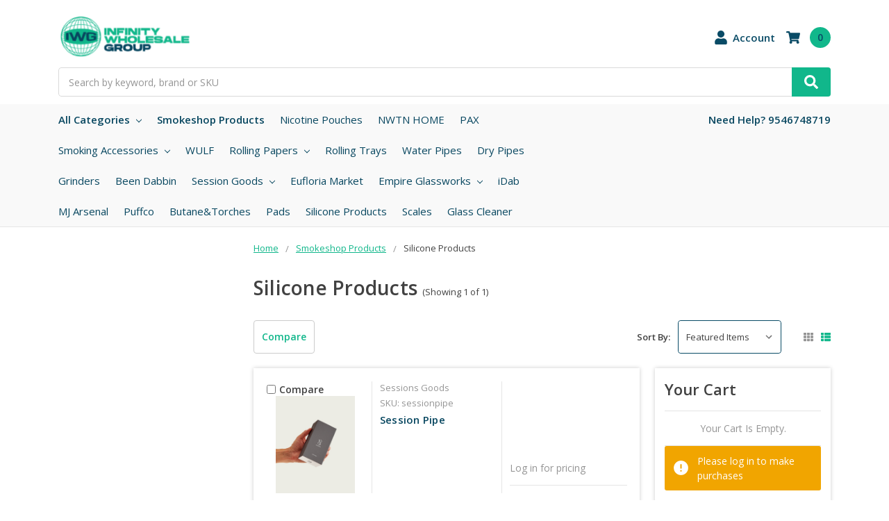

--- FILE ---
content_type: text/html; charset=UTF-8
request_url: https://www.infinitywholesalegroup.com/silicone-products/
body_size: 13689
content:

    
    








<!DOCTYPE html>
<html class="no-js" lang="en">
    <head>
        <title>Silicone Bong Products for Sale Online - Infinity Wholesale Group</title>
        <link rel="dns-prefetch preconnect" href="https://cdn11.bigcommerce.com/s-gq4icuzl7" crossorigin><link rel="dns-prefetch preconnect" href="https://fonts.googleapis.com/" crossorigin><link rel="dns-prefetch preconnect" href="https://fonts.gstatic.com/" crossorigin>
        <meta name="keywords" content="Infinity Wholesale Group, Wholesale Glass, been Dabbin, SMOK, CBD, SMoke shop"><meta name="description" content="Are you looking for an inexpensive, durable and portable silicone water bong? Infinity Wholesale Group offers you an affordable, silicone bong, water pipes for all of your smoking needs, browse our selection today."><link rel='canonical' href='https://www.infinitywholesalegroup.com/silicone-products/' /><meta name='platform' content='bigcommerce.stencil' />
        
        

        <link href="https://cdn11.bigcommerce.com/s-gq4icuzl7/product_images/fav.png?t=1739543113" rel="shortcut icon">
        <meta name="viewport" content="width=device-width, initial-scale=1, maximum-scale=1">
        <meta name="ft-name" content="Camden Hardware">
        <meta name="ft-version" content="1.2.2">

        <script>
            // Change document class from no-js to js so we can detect this in css
            document.documentElement.className = document.documentElement.className.replace('no-js', 'js');
        </script>

        <link href="https://fonts.googleapis.com/css?family=Open+Sans:600,400&display=swap" rel="stylesheet">
        <link data-stencil-stylesheet href="https://cdn11.bigcommerce.com/s-gq4icuzl7/stencil/03b14000-84d9-0137-9b61-0242ac11002f/e/66447390-3030-013e-9430-52bd8ad0d6c9/css/theme-dbcd82f0-d0ed-013d-76cc-562ed902bf10.css" rel="stylesheet">

        <!-- Start Tracking Code for analytics_googleanalytics -->

<script async src="https://www.googletagmanager.com/gtag/js?id=UA-112943166-1"></script>
<script>
window.dataLayer = window.dataLayer || [];
function gtag(){dataLayer.push(arguments);}
gtag('js', new Date());
gtag('config', 'UA-112943166-1');

function trackEcommerce() {
    function gaAddTrans(orderID, store, total, tax, shipping, city, state, country, currency, channelInfo) {
        var transaction = {
            id: orderID,
            affiliation: store,
            revenue: total,
            tax: tax,
            shipping: shipping,
            city: city,
            state: state,
            country: country
        };

        if (currency) {
            transaction.currency = currency;
        }

        ga('ecommerce:addTransaction', transaction);
    }
    
    function gaAddItems(orderID, sku, product, variation, price, qty) {
        ga('ecommerce:addItem', {
            id: orderID,
            sku: sku,
            name: product,
            category: variation,
            price: price,
            quantity: qty
        });
    }

    function gaTrackTrans() {
        ga('ecommerce:send');
    }

    function gtagAddTrans(orderID, store, total, tax, shipping, city, state, country, currency, channelInfo) {
        this.transaction = {
            transaction_id: orderID,
            affiliation: store,
            value: total,
            tax: tax,
            shipping: shipping,
            items: []
        };

        if (currency) {
            this.transaction.currency = currency;
        }
    }

    function gtagAddItem(orderID, sku, product, variation, price, qty) {
        this.transaction.items.push({
            id: sku,
            name: product,
            category: variation,
            price: price,
            quantity: qty
        });
    }

    function gtagTrackTrans() {
        gtag('event', 'purchase', this.transaction);        
        this.transaction = null;
    }

    if (typeof gtag === 'function') {
        this._addTrans = gtagAddTrans;
        this._addItem = gtagAddItem;
        this._trackTrans = gtagTrackTrans;
    } else if (typeof ga === 'function') {
        this._addTrans = gaAddTrans;
        this._addItem = gaAddItems;
        this._trackTrans = gaTrackTrans;
    }
}

var pageTracker = new trackEcommerce();

</script>

<!-- End Tracking Code for analytics_googleanalytics -->

<!-- Start Tracking Code for analytics_siteverification -->

<meta name="google-site-verification" content="ZirsVhK2IaFZxb751-AwZw-8cJJ5vS_o8TpB_4qatY8" />

<!-- End Tracking Code for analytics_siteverification -->


<script type="text/javascript">
var BCData = {};
</script>
<script src='https://www.powr.io/powr.js?external-type=bigcommerce' async></script><script src='https://www.powr.io/powr.js?external-type=bigcommerce' async></script>
<script nonce="">
(function () {
    var xmlHttp = new XMLHttpRequest();

    xmlHttp.open('POST', 'https://bes.gcp.data.bigcommerce.com/nobot');
    xmlHttp.setRequestHeader('Content-Type', 'application/json');
    xmlHttp.send('{"store_id":"1000597887","timezone_offset":"-5.0","timestamp":"2026-01-26T19:10:51.98878000Z","visit_id":"eff59e08-c431-4991-b356-e126a1289580","channel_id":1}');
})();
</script>

        

        
        
        
        
        
        
        
        
        <!-- snippet location htmlhead -->
    </head>
    <body>
        <!-- snippet location header -->
        <svg data-src="https://cdn11.bigcommerce.com/s-gq4icuzl7/stencil/03b14000-84d9-0137-9b61-0242ac11002f/e/66447390-3030-013e-9430-52bd8ad0d6c9/img/icon-sprite.svg" class="icons-svg-sprite"></svg>


        <header class="header  header--gift-certificate-disabled   " role="banner">
  <div class="header__inner">
    <a href="#" class="mobileMenu-toggle " data-mobile-menu-toggle="menu">
        <span class="mobileMenu-toggleIcon">Toggle menu</span>
    </a>

    <div class="header-logo  header-logo--image   header-logo--center   ">
        <a href="https://www.infinitywholesalegroup.com/" >
            <span class="header-logo-text">
                <img class="header-logo-image" src="https://cdn11.bigcommerce.com/s-gq4icuzl7/images/stencil/200x79/positive-iwg-logo-3-4_1739967666__44776.original.png" alt="Infinity Wholesale Group" title="Infinity Wholesale Group">
            </span>
</a>
    </div>

    <div class="search search--no-quick-add-sku" id="quickSearch" aria-hidden="true" tabindex="-1" data-prevent-quick-search-close>
        <!-- snippet location forms_search -->
<form class="form" action="/search.php">
    <fieldset class="form-fieldset">
        <div class="form-field">
            <label class="is-srOnly" for="search_query">Search</label>
            <input class="form-input" data-search-quick name="search_query" id="search_query" data-error-message="Search field cannot be empty." placeholder="Search by keyword, brand or SKU" autocomplete="off" autocorrect="off">
            <button type="submit" class="search-button" type="submit">
                <div class="search-button-icon">
                    <svg>
                        <use xlink:href="#icon-search"></use>
                    </svg>
                </div>
            </button>
        </div>
    </fieldset>
</form>
<section class="quickSearchResults" data-bind="html: results"></section>
    </div>

    <nav class="navUser sticky">
    <ul class="navUser-section navUser-section--alt">
        <li class="navUser-item navUser-item--account">
            <a class="navUser-action " href="/account.php" ><span class="top-utilities-icon"><svg><use xlink:href="#icon-user"></use></svg></span><span class="navUser-text"> Account</span> </a>
        </li>
    </ul>
</nav>


    <div class="navUser-item navUser-item--cart">
    <a
        class="navUser-action"
        data-cart-preview
        data-dropdown="cart-preview-dropdown"
        data-options="align:right"
        href="/cart.php">
        <span class="navUser-item-cartLabel"><span class="top-utilities-icon"><svg><use xlink:href="#icon-shopping-cart"></use></svg></span><span class="cartLabel"></span></span> <span class="countPill countPill--positive cart-quantity">0</span>
    </a>

    <div class="dropdown-menu" id="cart-preview-dropdown" data-dropdown-content aria-autoclose="false" aria-hidden="true">
        <div class="side-cart side-cart-container">
            <div class="side-cart-title">Your Cart</div>
            <div class="side-cart-content"></div>
            <div class="side-cart-details"></div>
            <div class="side-cart-actions"></div>
        </div>
    </div>
</div>

    <div data-content-region="header_bottom"></div>
  </div>
  <div class="header__bottom-nav ">
    <div class="header__bottom-nav-inner">
      <div class="navPages-container " id="menu" data-menu>
          <nav class="navPages " data-options="">
    <ul class="navPages-list navPages-list-depth-max simple">
                <li class="navPages-item">
                    <a class="navPages-action navPages-action-depth-max has-subMenu is-root" href="" data-collapsible="navPages-viewAll">
                        All Categories <i class="icon navPages-action-moreIcon" aria-hidden="true"><svg><use xlink:href="#icon-chevron-down" /></svg></i>
                    </a>
                    <div class="navPage-subMenu navPage-subMenu-horizontal" id="navPages-viewAll" aria-hidden="true" tabindex="-1">
                        <ul class="navPage-subMenu-list">
                                        <li class="navPage-subMenu-item-child">
                                                <a class="navPage-subMenu-action navPages-action" href="https://www.infinitywholesalegroup.com/new-items/">New Items</a>
                                        </li>
                                        <li class="navPage-subMenu-item-child">
                                                <a class="navPage-subMenu-action navPages-action navPages-action-depth-max has-subMenu" href="https://www.infinitywholesalegroup.com/smoke-products/" data-collapsible="navPages-186">
                                                    Smokeshop Products <i class="icon navPages-action-moreIcon" aria-hidden="true"><svg><use xlink:href="#icon-chevron-down" /></svg></i>
                                                </a>
                                                <div class="navPage-subMenu navPage-subMenu-horizontal" id="navPages-186" aria-hidden="true" tabindex="-1">
    <ul class="navPage-subMenu-list">
        <li class="navPage-subMenu-item-parent">
            <a class="navPage-subMenu-action navPages-action navPages-action-depth-max" href="https://www.infinitywholesalegroup.com/smoke-products/">All Smokeshop Products</a>
        </li>
            <li class="navPage-subMenu-item-child">
                    <a class="navPage-subMenu-action navPages-action" href="https://www.infinitywholesalegroup.com/smokeshop-products/nicotine-pouches/">Nicotine Pouches</a>
            </li>
            <li class="navPage-subMenu-item-child">
                    <a class="navPage-subMenu-action navPages-action" href="https://www.infinitywholesalegroup.com/smokeshop-products/nwtn-home/">NWTN HOME</a>
            </li>
            <li class="navPage-subMenu-item-child">
                    <a class="navPage-subMenu-action navPages-action" href="https://www.infinitywholesalegroup.com/smokeshop-products/pax/">PAX</a>
            </li>
            <li class="navPage-subMenu-item-child">
                    <a class="navPage-subMenu-action navPages-action navPages-action-depth-max has-subMenu" href="https://www.infinitywholesalegroup.com/smoking-accessories/" data-collapsible="navPages-106">
                        Smoking Accessories <i class="icon navPages-action-moreIcon" aria-hidden="true"><svg><use xlink:href="#icon-chevron-down" /></svg></i>
                    </a>
                    <div class="navPage-subMenu navPage-subMenu-horizontal" id="navPages-106" aria-hidden="true" tabindex="-1">
    <ul class="navPage-subMenu-list">
        <li class="navPage-subMenu-item-parent">
            <a class="navPage-subMenu-action navPages-action navPages-action-depth-max" href="https://www.infinitywholesalegroup.com/smoking-accessories/">All Smoking Accessories</a>
        </li>
            <li class="navPage-subMenu-item-child">
                    <a class="navPage-subMenu-action navPages-action" href="https://www.infinitywholesalegroup.com/smoking-accessories/accessories/">Accessories</a>
            </li>
            <li class="navPage-subMenu-item-child">
                    <a class="navPage-subMenu-action navPages-action" href="https://www.infinitywholesalegroup.com/smoke-products/bangers/">Bangers</a>
            </li>
            <li class="navPage-subMenu-item-child">
                    <a class="navPage-subMenu-action navPages-action" href="https://www.infinitywholesalegroup.com/smoking-accessories/atmos-accessories/">Atmos Accessories</a>
            </li>
            <li class="navPage-subMenu-item-child">
                    <a class="navPage-subMenu-action navPages-action" href="https://www.infinitywholesalegroup.com/smoking-accessories/dabber-box-displays/">Dabber Box Displays</a>
            </li>
            <li class="navPage-subMenu-item-child">
                    <a class="navPage-subMenu-action navPages-action" href="https://www.infinitywholesalegroup.com/smoking-accessories/glass-replacements/">Glass Replacements</a>
            </li>
            <li class="navPage-subMenu-item-child">
                    <a class="navPage-subMenu-action navPages-action" href="https://www.infinitywholesalegroup.com/smoking-accessories/peak-accessories/">Peak Accessories</a>
            </li>
            <li class="navPage-subMenu-item-child">
                    <a class="navPage-subMenu-action navPages-action" href="https://www.infinitywholesalegroup.com/smoking-accessories/waxy-dry-atomizer/">Waxy&amp;Dry Atomizer</a>
            </li>
    </ul>
</div>
            </li>
            <li class="navPage-subMenu-item-child">
                    <a class="navPage-subMenu-action navPages-action" href="https://www.infinitywholesalegroup.com/smokeshop-products/wulf/">WULF</a>
            </li>
            <li class="navPage-subMenu-item-child">
                    <a class="navPage-subMenu-action navPages-action navPages-action-depth-max has-subMenu" href="https://www.infinitywholesalegroup.com/rolling-papers/" data-collapsible="navPages-107">
                        Rolling Papers <i class="icon navPages-action-moreIcon" aria-hidden="true"><svg><use xlink:href="#icon-chevron-down" /></svg></i>
                    </a>
                    <div class="navPage-subMenu navPage-subMenu-horizontal" id="navPages-107" aria-hidden="true" tabindex="-1">
    <ul class="navPage-subMenu-list">
        <li class="navPage-subMenu-item-parent">
            <a class="navPage-subMenu-action navPages-action navPages-action-depth-max" href="https://www.infinitywholesalegroup.com/rolling-papers/">All Rolling Papers</a>
        </li>
            <li class="navPage-subMenu-item-child">
                    <a class="navPage-subMenu-action navPages-action" href="https://www.infinitywholesalegroup.com/smokeshop-products/rolling-papers/blazy-susan/">Blazy Susan</a>
            </li>
            <li class="navPage-subMenu-item-child">
                    <a class="navPage-subMenu-action navPages-action" href="https://www.infinitywholesalegroup.com/rolling-papers/element-rolling-papers/">Element Rolling Papers</a>
            </li>
            <li class="navPage-subMenu-item-child">
                    <a class="navPage-subMenu-action navPages-action" href="https://www.infinitywholesalegroup.com/smokeshop-products/rolling-papers/juicy-jay/">Juicy Jay</a>
            </li>
            <li class="navPage-subMenu-item-child">
                    <a class="navPage-subMenu-action navPages-action" href="https://www.infinitywholesalegroup.com/rolling-papers/ocb-rolling-papers/">OCB Rolling Papers</a>
            </li>
            <li class="navPage-subMenu-item-child">
                    <a class="navPage-subMenu-action navPages-action" href="https://www.infinitywholesalegroup.com/rolling-papers/raw-rolling-papers/">Raw Rolling Papers</a>
            </li>
            <li class="navPage-subMenu-item-child">
                    <a class="navPage-subMenu-action navPages-action" href="https://www.infinitywholesalegroup.com/smokeshop-products/rolling-papers/sweet-lyfe/">Sweet Lyfe</a>
            </li>
    </ul>
</div>
            </li>
            <li class="navPage-subMenu-item-child">
                    <a class="navPage-subMenu-action navPages-action" href="https://www.infinitywholesalegroup.com/smokeshop-products/rolling-trays/">Rolling Trays</a>
            </li>
            <li class="navPage-subMenu-item-child">
                    <a class="navPage-subMenu-action navPages-action" href="https://www.infinitywholesalegroup.com/water-pipes/">Water Pipes</a>
            </li>
            <li class="navPage-subMenu-item-child">
                    <a class="navPage-subMenu-action navPages-action" href="https://www.infinitywholesalegroup.com/dry-pipes/">Dry Pipes</a>
            </li>
            <li class="navPage-subMenu-item-child">
                    <a class="navPage-subMenu-action navPages-action" href="https://www.infinitywholesalegroup.com/grinders/">Grinders</a>
            </li>
            <li class="navPage-subMenu-item-child">
                    <a class="navPage-subMenu-action navPages-action" href="https://www.infinitywholesalegroup.com/been-dabbin/">Been Dabbin</a>
            </li>
            <li class="navPage-subMenu-item-child">
                    <a class="navPage-subMenu-action navPages-action navPages-action-depth-max has-subMenu" href="https://www.infinitywholesalegroup.com/smokeshop-products/session-goods/" data-collapsible="navPages-205">
                        Session Goods <i class="icon navPages-action-moreIcon" aria-hidden="true"><svg><use xlink:href="#icon-chevron-down" /></svg></i>
                    </a>
                    <div class="navPage-subMenu navPage-subMenu-horizontal" id="navPages-205" aria-hidden="true" tabindex="-1">
    <ul class="navPage-subMenu-list">
        <li class="navPage-subMenu-item-parent">
            <a class="navPage-subMenu-action navPages-action navPages-action-depth-max" href="https://www.infinitywholesalegroup.com/smokeshop-products/session-goods/">All Session Goods</a>
        </li>
            <li class="navPage-subMenu-item-child">
                    <a class="navPage-subMenu-action navPages-action" href="https://www.infinitywholesalegroup.com/smokeshop-products/session-goods/session-glass/">Session Glass</a>
            </li>
            <li class="navPage-subMenu-item-child">
                    <a class="navPage-subMenu-action navPages-action" href="https://www.infinitywholesalegroup.com/smokeshop-products/session-goods/session-accessories/">Session Accessories</a>
            </li>
    </ul>
</div>
            </li>
            <li class="navPage-subMenu-item-child">
                    <a class="navPage-subMenu-action navPages-action" href="https://www.infinitywholesalegroup.com/smokeshop-products/eufloria-market/">Eufloria Market</a>
            </li>
            <li class="navPage-subMenu-item-child">
                    <a class="navPage-subMenu-action navPages-action navPages-action-depth-max has-subMenu" href="https://www.infinitywholesalegroup.com/empire-glassworks/" data-collapsible="navPages-108">
                        Empire Glassworks <i class="icon navPages-action-moreIcon" aria-hidden="true"><svg><use xlink:href="#icon-chevron-down" /></svg></i>
                    </a>
                    <div class="navPage-subMenu navPage-subMenu-horizontal" id="navPages-108" aria-hidden="true" tabindex="-1">
    <ul class="navPage-subMenu-list">
        <li class="navPage-subMenu-item-parent">
            <a class="navPage-subMenu-action navPages-action navPages-action-depth-max" href="https://www.infinitywholesalegroup.com/empire-glassworks/">All Empire Glassworks</a>
        </li>
            <li class="navPage-subMenu-item-child">
                    <a class="navPage-subMenu-action navPages-action" href="https://www.infinitywholesalegroup.com/empire-glassworks/bowls-domes/">Bowls &amp; Domes</a>
            </li>
            <li class="navPage-subMenu-item-child">
                    <a class="navPage-subMenu-action navPages-action" href="https://www.infinitywholesalegroup.com/empire-glassworks/carbcaps/">Carbcaps</a>
            </li>
            <li class="navPage-subMenu-item-child">
                    <a class="navPage-subMenu-action navPages-action" href="https://www.infinitywholesalegroup.com/empire-glassworks/dry-pipes/">Dry Pipes</a>
            </li>
            <li class="navPage-subMenu-item-child">
                    <a class="navPage-subMenu-action navPages-action" href="https://www.infinitywholesalegroup.com/empire-glassworks/smoking-dabbing-accessories/">Smoking/Dabbing Accessories</a>
            </li>
            <li class="navPage-subMenu-item-child">
                    <a class="navPage-subMenu-action navPages-action" href="https://www.infinitywholesalegroup.com/empire-glassworks/waterpipes/">Waterpipes</a>
            </li>
    </ul>
</div>
            </li>
            <li class="navPage-subMenu-item-child">
                    <a class="navPage-subMenu-action navPages-action" href="https://www.infinitywholesalegroup.com/smokeshop-products/idab/">iDab</a>
            </li>
            <li class="navPage-subMenu-item-child">
                    <a class="navPage-subMenu-action navPages-action" href="https://www.infinitywholesalegroup.com/smokeshop-products/mj-arsenal/">MJ Arsenal</a>
            </li>
            <li class="navPage-subMenu-item-child">
                    <a class="navPage-subMenu-action navPages-action" href="https://www.infinitywholesalegroup.com/smokeshop-products/puffco/">Puffco </a>
            </li>
            <li class="navPage-subMenu-item-child">
                    <a class="navPage-subMenu-action navPages-action" href="https://www.infinitywholesalegroup.com/butane-torches/">Butane&amp;Torches</a>
            </li>
            <li class="navPage-subMenu-item-child">
                    <a class="navPage-subMenu-action navPages-action" href="https://www.infinitywholesalegroup.com/pads/">Pads</a>
            </li>
            <li class="navPage-subMenu-item-child">
                    <a class="navPage-subMenu-action navPages-action" href="https://www.infinitywholesalegroup.com/silicone-products/">Silicone Products</a>
            </li>
            <li class="navPage-subMenu-item-child">
                    <a class="navPage-subMenu-action navPages-action" href="https://www.infinitywholesalegroup.com/scales/">Scales</a>
            </li>
            <li class="navPage-subMenu-item-child">
                    <a class="navPage-subMenu-action navPages-action" href="https://www.infinitywholesalegroup.com/glass-cleaner/">Glass Cleaner</a>
            </li>
    </ul>
</div>
                                        </li>
                                        <li class="navPage-subMenu-item-child">
                                                <a class="navPage-subMenu-action navPages-action navPages-action-depth-max has-subMenu" href="https://www.infinitywholesalegroup.com/vape-products/disposables/" data-collapsible="navPages-188">
                                                    Disposables <i class="icon navPages-action-moreIcon" aria-hidden="true"><svg><use xlink:href="#icon-chevron-down" /></svg></i>
                                                </a>
                                                <div class="navPage-subMenu navPage-subMenu-horizontal" id="navPages-188" aria-hidden="true" tabindex="-1">
    <ul class="navPage-subMenu-list">
        <li class="navPage-subMenu-item-parent">
            <a class="navPage-subMenu-action navPages-action navPages-action-depth-max" href="https://www.infinitywholesalegroup.com/vape-products/disposables/">All Disposables</a>
        </li>
            <li class="navPage-subMenu-item-child">
                    <a class="navPage-subMenu-action navPages-action" href="https://www.infinitywholesalegroup.com/vape-products/disposables/bad-drip/">Bad Drip</a>
            </li>
            <li class="navPage-subMenu-item-child">
                    <a class="navPage-subMenu-action navPages-action" href="https://www.infinitywholesalegroup.com/disposables/dojo-sphere/">Dojo Sphere</a>
            </li>
            <li class="navPage-subMenu-item-child">
                    <a class="navPage-subMenu-action navPages-action" href="https://www.infinitywholesalegroup.com/disposables/ebcreate/">EBCREATE</a>
            </li>
            <li class="navPage-subMenu-item-child">
                    <a class="navPage-subMenu-action navPages-action" href="https://www.infinitywholesalegroup.com/disposables/feen/">FEEN</a>
            </li>
            <li class="navPage-subMenu-item-child">
                    <a class="navPage-subMenu-action navPages-action" href="https://www.infinitywholesalegroup.com/disposables/foger/">Foger</a>
            </li>
            <li class="navPage-subMenu-item-child">
                    <a class="navPage-subMenu-action navPages-action" href="https://www.infinitywholesalegroup.com/disposables/geek-bar/">Geek Bar</a>
            </li>
            <li class="navPage-subMenu-item-child">
                    <a class="navPage-subMenu-action navPages-action" href="https://www.infinitywholesalegroup.com/disposables/leaf-bar/">Leaf Bar</a>
            </li>
            <li class="navPage-subMenu-item-child">
                    <a class="navPage-subMenu-action navPages-action" href="https://www.infinitywholesalegroup.com/disposables/north-vision/">North Vision</a>
            </li>
            <li class="navPage-subMenu-item-child">
                    <a class="navPage-subMenu-action navPages-action" href="https://www.infinitywholesalegroup.com/disposables/quit/">Quit</a>
            </li>
            <li class="navPage-subMenu-item-child">
                    <a class="navPage-subMenu-action navPages-action" href="https://www.infinitywholesalegroup.com/disposables/raz/">RAZ</a>
            </li>
            <li class="navPage-subMenu-item-child">
                    <a class="navPage-subMenu-action navPages-action" href="https://www.infinitywholesalegroup.com/disposables/ria/">RIA</a>
            </li>
            <li class="navPage-subMenu-item-child">
                    <a class="navPage-subMenu-action navPages-action" href="https://www.infinitywholesalegroup.com/disposables/ripple/">Ripple+</a>
            </li>
            <li class="navPage-subMenu-item-child">
                    <a class="navPage-subMenu-action navPages-action" href="https://www.infinitywholesalegroup.com/disposables/sweet-lyfe/">Sweet Lyfe</a>
            </li>
            <li class="navPage-subMenu-item-child">
                    <a class="navPage-subMenu-action navPages-action" href="https://www.infinitywholesalegroup.com/vape-products/disposables/bomb-lux/">Bomb Lux</a>
            </li>
            <li class="navPage-subMenu-item-child">
                    <a class="navPage-subMenu-action navPages-action" href="https://www.infinitywholesalegroup.com/disposables/dummy-vapes/">Dummy Vapes</a>
            </li>
            <li class="navPage-subMenu-item-child">
                    <a class="navPage-subMenu-action navPages-action" href="https://www.infinitywholesalegroup.com/fume-1/">Fume</a>
            </li>
            <li class="navPage-subMenu-item-child">
                    <a class="navPage-subMenu-action navPages-action" href="https://www.infinitywholesalegroup.com/disposables/funky-republic/">Funky Republic</a>
            </li>
            <li class="navPage-subMenu-item-child">
                    <a class="navPage-subMenu-action navPages-action" href="https://www.infinitywholesalegroup.com/hyde-1/">Hyde</a>
            </li>
            <li class="navPage-subMenu-item-child">
                    <a class="navPage-subMenu-action navPages-action" href="https://www.infinitywholesalegroup.com/vape-products/disposables/hyppe/">Hyppe</a>
            </li>
            <li class="navPage-subMenu-item-child">
                    <a class="navPage-subMenu-action navPages-action" href="https://www.infinitywholesalegroup.com/disposables/hqd/">HQD</a>
            </li>
            <li class="navPage-subMenu-item-child">
                    <a class="navPage-subMenu-action navPages-action" href="https://www.infinitywholesalegroup.com/vape-products/disposables/kros/">Kros</a>
            </li>
            <li class="navPage-subMenu-item-child">
                    <a class="navPage-subMenu-action navPages-action" href="https://www.infinitywholesalegroup.com/disposables/lost-mary/">Lost Mary</a>
            </li>
            <li class="navPage-subMenu-item-child">
                    <a class="navPage-subMenu-action navPages-action" href="https://www.infinitywholesalegroup.com/disposables/myle/">Myle</a>
            </li>
            <li class="navPage-subMenu-item-child">
                    <a class="navPage-subMenu-action navPages-action" href="https://www.infinitywholesalegroup.com/vape-products/disposables/naked-100/">Naked 100</a>
            </li>
            <li class="navPage-subMenu-item-child">
                    <a class="navPage-subMenu-action navPages-action" href="https://www.infinitywholesalegroup.com/vape-products/disposables/smok-novo-bar/">Smok Novo Bar</a>
            </li>
            <li class="navPage-subMenu-item-child">
                    <a class="navPage-subMenu-action navPages-action" href="https://www.infinitywholesalegroup.com/disposables/space-mary/">Space Mary</a>
            </li>
            <li class="navPage-subMenu-item-child">
                    <a class="navPage-subMenu-action navPages-action" href="https://www.infinitywholesalegroup.com/vape-products/disposables/supreme-prime/">Supreme Prime</a>
            </li>
            <li class="navPage-subMenu-item-child">
                    <a class="navPage-subMenu-action navPages-action" href="https://www.infinitywholesalegroup.com/disposables/tyson-heavyweight/">Tyson Heavyweight</a>
            </li>
            <li class="navPage-subMenu-item-child">
                    <a class="navPage-subMenu-action navPages-action" href="https://www.infinitywholesalegroup.com/disposables/vybrant/">Vybrant</a>
            </li>
            <li class="navPage-subMenu-item-child">
                    <a class="navPage-subMenu-action navPages-action" href="https://www.infinitywholesalegroup.com/disposables/yogi-bar/">Yogi Bar</a>
            </li>
            <li class="navPage-subMenu-item-child">
                    <a class="navPage-subMenu-action navPages-action" href="https://www.infinitywholesalegroup.com/juul/">JUUL</a>
            </li>
    </ul>
</div>
                                        </li>
                                        <li class="navPage-subMenu-item-child">
                                                <a class="navPage-subMenu-action navPages-action navPages-action-depth-max has-subMenu" href="https://www.infinitywholesalegroup.com/vape-products/" data-collapsible="navPages-187">
                                                    Vape Products  <i class="icon navPages-action-moreIcon" aria-hidden="true"><svg><use xlink:href="#icon-chevron-down" /></svg></i>
                                                </a>
                                                <div class="navPage-subMenu navPage-subMenu-horizontal" id="navPages-187" aria-hidden="true" tabindex="-1">
    <ul class="navPage-subMenu-list">
        <li class="navPage-subMenu-item-parent">
            <a class="navPage-subMenu-action navPages-action navPages-action-depth-max" href="https://www.infinitywholesalegroup.com/vape-products/">All Vape Products </a>
        </li>
            <li class="navPage-subMenu-item-child">
                    <a class="navPage-subMenu-action navPages-action" href="https://www.infinitywholesalegroup.com/vape-products/liquid-atomizer/">Liquid Atomizer </a>
            </li>
            <li class="navPage-subMenu-item-child">
                    <a class="navPage-subMenu-action navPages-action" href="https://www.infinitywholesalegroup.com/vape-products/batteries/">Batteries</a>
            </li>
            <li class="navPage-subMenu-item-child">
                    <a class="navPage-subMenu-action navPages-action" href="https://www.infinitywholesalegroup.com/vape-products/pods-coils/">Pods &amp; Coils</a>
            </li>
            <li class="navPage-subMenu-item-child">
                    <a class="navPage-subMenu-action navPages-action navPages-action-depth-max has-subMenu" href="https://www.infinitywholesalegroup.com/vaporizers/" data-collapsible="navPages-128">
                        Vaporizers <i class="icon navPages-action-moreIcon" aria-hidden="true"><svg><use xlink:href="#icon-chevron-down" /></svg></i>
                    </a>
                    <div class="navPage-subMenu navPage-subMenu-horizontal" id="navPages-128" aria-hidden="true" tabindex="-1">
    <ul class="navPage-subMenu-list">
        <li class="navPage-subMenu-item-parent">
            <a class="navPage-subMenu-action navPages-action navPages-action-depth-max" href="https://www.infinitywholesalegroup.com/vaporizers/">All Vaporizers</a>
        </li>
            <li class="navPage-subMenu-item-child">
                    <a class="navPage-subMenu-action navPages-action" href="https://www.infinitywholesalegroup.com/vaporizers/concentarte-vaporizers/">Concentarte Vaporizers</a>
            </li>
            <li class="navPage-subMenu-item-child">
                    <a class="navPage-subMenu-action navPages-action" href="https://www.infinitywholesalegroup.com/vape-products/vaporizers/pod-ki/">Pod Kits</a>
            </li>
            <li class="navPage-subMenu-item-child">
                    <a class="navPage-subMenu-action navPages-action" href="https://www.infinitywholesalegroup.com/vaporizers/dry-leaf-vaporizers/">Dry Leaf Vaporizers</a>
            </li>
            <li class="navPage-subMenu-item-child">
                    <a class="navPage-subMenu-action navPages-action" href="https://www.infinitywholesalegroup.com/vaporizers/e-liquid-vaporizers/">E-Liquid Vaporizers</a>
            </li>
            <li class="navPage-subMenu-item-child">
                    <a class="navPage-subMenu-action navPages-action" href="https://www.infinitywholesalegroup.com/atmosrx/">AtmosRx</a>
            </li>
    </ul>
</div>
            </li>
            <li class="navPage-subMenu-item-child">
                    <a class="navPage-subMenu-action navPages-action navPages-action-depth-max has-subMenu" href="https://www.infinitywholesalegroup.com/e-juice/" data-collapsible="navPages-105">
                        E-Juice <i class="icon navPages-action-moreIcon" aria-hidden="true"><svg><use xlink:href="#icon-chevron-down" /></svg></i>
                    </a>
                    <div class="navPage-subMenu navPage-subMenu-horizontal" id="navPages-105" aria-hidden="true" tabindex="-1">
    <ul class="navPage-subMenu-list">
        <li class="navPage-subMenu-item-parent">
            <a class="navPage-subMenu-action navPages-action navPages-action-depth-max" href="https://www.infinitywholesalegroup.com/e-juice/">All E-Juice</a>
        </li>
            <li class="navPage-subMenu-item-child">
                    <a class="navPage-subMenu-action navPages-action" href="https://www.infinitywholesalegroup.com/e-juice/classic-e-liquid/">Classic E-Liquid</a>
            </li>
            <li class="navPage-subMenu-item-child">
                    <a class="navPage-subMenu-action navPages-action" href="https://www.infinitywholesalegroup.com/e-juice/vape-products/drifter/">Drifter</a>
            </li>
            <li class="navPage-subMenu-item-child">
                    <a class="navPage-subMenu-action navPages-action" href="https://www.infinitywholesalegroup.com/vape-products/e-juice/heisenberg/">Heisenberg</a>
            </li>
            <li class="navPage-subMenu-item-child">
                    <a class="navPage-subMenu-action navPages-action" href="https://www.infinitywholesalegroup.com/vape-products/e-juice/jam-monster/">Jam Monster</a>
            </li>
            <li class="navPage-subMenu-item-child">
                    <a class="navPage-subMenu-action navPages-action" href="https://www.infinitywholesalegroup.com/vape-products/e-juice/juice-head/">Juice Head</a>
            </li>
            <li class="navPage-subMenu-item-child">
                    <a class="navPage-subMenu-action navPages-action" href="https://www.infinitywholesalegroup.com/e-juice/naked-100/">Naked 100</a>
            </li>
            <li class="navPage-subMenu-item-child">
                    <a class="navPage-subMenu-action navPages-action" href="https://www.infinitywholesalegroup.com/e-juice/vgod/">VGOD</a>
            </li>
    </ul>
</div>
            </li>
    </ul>
</div>
                                        </li>
                                        <li class="navPage-subMenu-item-child">
                                                <a class="navPage-subMenu-action navPages-action" href="https://www.infinitywholesalegroup.com/sale-items/">Sale Items </a>
                                        </li>
                                        <li class="navPage-subMenu-item-child">
                                                <a class="navPage-subMenu-action navPages-action navPages-action-depth-max has-subMenu" href="https://www.infinitywholesalegroup.com/adult-enhancement/" data-collapsible="navPages-227">
                                                    Adult Products <i class="icon navPages-action-moreIcon" aria-hidden="true"><svg><use xlink:href="#icon-chevron-down" /></svg></i>
                                                </a>
                                                <div class="navPage-subMenu navPage-subMenu-horizontal" id="navPages-227" aria-hidden="true" tabindex="-1">
    <ul class="navPage-subMenu-list">
        <li class="navPage-subMenu-item-parent">
            <a class="navPage-subMenu-action navPages-action navPages-action-depth-max" href="https://www.infinitywholesalegroup.com/adult-enhancement/">All Adult Products</a>
        </li>
            <li class="navPage-subMenu-item-child">
                    <a class="navPage-subMenu-action navPages-action" href="https://www.infinitywholesalegroup.com/adult-products/adult-games/">Adult Games</a>
            </li>
    </ul>
</div>
                                        </li>
                                        <li class="navPage-subMenu-item-child">
                                                <a class="navPage-subMenu-action navPages-action" href="https://www.infinitywholesalegroup.com/apparel/">Apparel</a>
                                        </li>
                                        <li class="navPage-subMenu-item-child">
                                                <a class="navPage-subMenu-action navPages-action" href="https://www.infinitywholesalegroup.com/create-an-account-and-wait-for-approval-to-shop/">Create an account and wait for approval to shop</a>
                                        </li>
                        </ul>
                    </div>
                </li>
                        <li class="navPages-item">
                            <a class="navPages-action" href="https://www.infinitywholesalegroup.com/smoke-products/">Smokeshop Products</a>
                        </li>
                                <li class="navPages-item navPages-contextual">
                                        <a class="navPages-action" href="https://www.infinitywholesalegroup.com/smokeshop-products/nicotine-pouches/">Nicotine Pouches</a>
                                </li>
                                <li class="navPages-item navPages-contextual">
                                        <a class="navPages-action" href="https://www.infinitywholesalegroup.com/smokeshop-products/nwtn-home/">NWTN HOME</a>
                                </li>
                                <li class="navPages-item navPages-contextual">
                                        <a class="navPages-action" href="https://www.infinitywholesalegroup.com/smokeshop-products/pax/">PAX</a>
                                </li>
                                <li class="navPages-item navPages-contextual">
                                        <a class="navPages-action navPages-action-depth-max has-subMenu is-root" href="https://www.infinitywholesalegroup.com/smoking-accessories/" data-collapsible="navPages-contextual-106">
        Smoking Accessories <i class="icon navPages-action-moreIcon" aria-hidden="true"><svg><use xlink:href="#icon-chevron-down" /></svg></i>
    </a>
    <div class="navPage-subMenu navPage-subMenu-horizontal" id="navPages-contextual-106" aria-hidden="true" tabindex="-1">
    <ul class="navPage-subMenu-list">
        <li class="navPage-subMenu-item-parent">
            <a class="navPage-subMenu-action navPages-action navPages-action-depth-max" href="https://www.infinitywholesalegroup.com/smoking-accessories/">All Smoking Accessories</a>
        </li>
            <li class="navPage-subMenu-item-child">
                    <a class="navPage-subMenu-action navPages-action" href="https://www.infinitywholesalegroup.com/smoking-accessories/accessories/">Accessories</a>
            </li>
            <li class="navPage-subMenu-item-child">
                    <a class="navPage-subMenu-action navPages-action" href="https://www.infinitywholesalegroup.com/smoke-products/bangers/">Bangers</a>
            </li>
            <li class="navPage-subMenu-item-child">
                    <a class="navPage-subMenu-action navPages-action" href="https://www.infinitywholesalegroup.com/smoking-accessories/atmos-accessories/">Atmos Accessories</a>
            </li>
            <li class="navPage-subMenu-item-child">
                    <a class="navPage-subMenu-action navPages-action" href="https://www.infinitywholesalegroup.com/smoking-accessories/dabber-box-displays/">Dabber Box Displays</a>
            </li>
            <li class="navPage-subMenu-item-child">
                    <a class="navPage-subMenu-action navPages-action" href="https://www.infinitywholesalegroup.com/smoking-accessories/glass-replacements/">Glass Replacements</a>
            </li>
            <li class="navPage-subMenu-item-child">
                    <a class="navPage-subMenu-action navPages-action" href="https://www.infinitywholesalegroup.com/smoking-accessories/peak-accessories/">Peak Accessories</a>
            </li>
            <li class="navPage-subMenu-item-child">
                    <a class="navPage-subMenu-action navPages-action" href="https://www.infinitywholesalegroup.com/smoking-accessories/waxy-dry-atomizer/">Waxy&amp;Dry Atomizer</a>
            </li>
    </ul>
</div>
                                </li>
                                <li class="navPages-item navPages-contextual">
                                        <a class="navPages-action" href="https://www.infinitywholesalegroup.com/smokeshop-products/wulf/">WULF</a>
                                </li>
                                <li class="navPages-item navPages-contextual">
                                        <a class="navPages-action navPages-action-depth-max has-subMenu is-root" href="https://www.infinitywholesalegroup.com/rolling-papers/" data-collapsible="navPages-contextual-107">
        Rolling Papers <i class="icon navPages-action-moreIcon" aria-hidden="true"><svg><use xlink:href="#icon-chevron-down" /></svg></i>
    </a>
    <div class="navPage-subMenu navPage-subMenu-horizontal" id="navPages-contextual-107" aria-hidden="true" tabindex="-1">
    <ul class="navPage-subMenu-list">
        <li class="navPage-subMenu-item-parent">
            <a class="navPage-subMenu-action navPages-action navPages-action-depth-max" href="https://www.infinitywholesalegroup.com/rolling-papers/">All Rolling Papers</a>
        </li>
            <li class="navPage-subMenu-item-child">
                    <a class="navPage-subMenu-action navPages-action" href="https://www.infinitywholesalegroup.com/smokeshop-products/rolling-papers/blazy-susan/">Blazy Susan</a>
            </li>
            <li class="navPage-subMenu-item-child">
                    <a class="navPage-subMenu-action navPages-action" href="https://www.infinitywholesalegroup.com/rolling-papers/element-rolling-papers/">Element Rolling Papers</a>
            </li>
            <li class="navPage-subMenu-item-child">
                    <a class="navPage-subMenu-action navPages-action" href="https://www.infinitywholesalegroup.com/smokeshop-products/rolling-papers/juicy-jay/">Juicy Jay</a>
            </li>
            <li class="navPage-subMenu-item-child">
                    <a class="navPage-subMenu-action navPages-action" href="https://www.infinitywholesalegroup.com/rolling-papers/ocb-rolling-papers/">OCB Rolling Papers</a>
            </li>
            <li class="navPage-subMenu-item-child">
                    <a class="navPage-subMenu-action navPages-action" href="https://www.infinitywholesalegroup.com/rolling-papers/raw-rolling-papers/">Raw Rolling Papers</a>
            </li>
            <li class="navPage-subMenu-item-child">
                    <a class="navPage-subMenu-action navPages-action" href="https://www.infinitywholesalegroup.com/smokeshop-products/rolling-papers/sweet-lyfe/">Sweet Lyfe</a>
            </li>
    </ul>
</div>
                                </li>
                                <li class="navPages-item navPages-contextual">
                                        <a class="navPages-action" href="https://www.infinitywholesalegroup.com/smokeshop-products/rolling-trays/">Rolling Trays</a>
                                </li>
                                <li class="navPages-item navPages-contextual">
                                        <a class="navPages-action" href="https://www.infinitywholesalegroup.com/water-pipes/">Water Pipes</a>
                                </li>
                                <li class="navPages-item navPages-contextual">
                                        <a class="navPages-action" href="https://www.infinitywholesalegroup.com/dry-pipes/">Dry Pipes</a>
                                </li>
                                <li class="navPages-item navPages-contextual">
                                        <a class="navPages-action" href="https://www.infinitywholesalegroup.com/grinders/">Grinders</a>
                                </li>
                                <li class="navPages-item navPages-contextual">
                                        <a class="navPages-action" href="https://www.infinitywholesalegroup.com/been-dabbin/">Been Dabbin</a>
                                </li>
                                <li class="navPages-item navPages-contextual">
                                        <a class="navPages-action navPages-action-depth-max has-subMenu is-root" href="https://www.infinitywholesalegroup.com/smokeshop-products/session-goods/" data-collapsible="navPages-contextual-205">
        Session Goods <i class="icon navPages-action-moreIcon" aria-hidden="true"><svg><use xlink:href="#icon-chevron-down" /></svg></i>
    </a>
    <div class="navPage-subMenu navPage-subMenu-horizontal" id="navPages-contextual-205" aria-hidden="true" tabindex="-1">
    <ul class="navPage-subMenu-list">
        <li class="navPage-subMenu-item-parent">
            <a class="navPage-subMenu-action navPages-action navPages-action-depth-max" href="https://www.infinitywholesalegroup.com/smokeshop-products/session-goods/">All Session Goods</a>
        </li>
            <li class="navPage-subMenu-item-child">
                    <a class="navPage-subMenu-action navPages-action" href="https://www.infinitywholesalegroup.com/smokeshop-products/session-goods/session-glass/">Session Glass</a>
            </li>
            <li class="navPage-subMenu-item-child">
                    <a class="navPage-subMenu-action navPages-action" href="https://www.infinitywholesalegroup.com/smokeshop-products/session-goods/session-accessories/">Session Accessories</a>
            </li>
    </ul>
</div>
                                </li>
                                <li class="navPages-item navPages-contextual">
                                        <a class="navPages-action" href="https://www.infinitywholesalegroup.com/smokeshop-products/eufloria-market/">Eufloria Market</a>
                                </li>
                                <li class="navPages-item navPages-contextual">
                                        <a class="navPages-action navPages-action-depth-max has-subMenu is-root" href="https://www.infinitywholesalegroup.com/empire-glassworks/" data-collapsible="navPages-contextual-108">
        Empire Glassworks <i class="icon navPages-action-moreIcon" aria-hidden="true"><svg><use xlink:href="#icon-chevron-down" /></svg></i>
    </a>
    <div class="navPage-subMenu navPage-subMenu-horizontal" id="navPages-contextual-108" aria-hidden="true" tabindex="-1">
    <ul class="navPage-subMenu-list">
        <li class="navPage-subMenu-item-parent">
            <a class="navPage-subMenu-action navPages-action navPages-action-depth-max" href="https://www.infinitywholesalegroup.com/empire-glassworks/">All Empire Glassworks</a>
        </li>
            <li class="navPage-subMenu-item-child">
                    <a class="navPage-subMenu-action navPages-action" href="https://www.infinitywholesalegroup.com/empire-glassworks/bowls-domes/">Bowls &amp; Domes</a>
            </li>
            <li class="navPage-subMenu-item-child">
                    <a class="navPage-subMenu-action navPages-action" href="https://www.infinitywholesalegroup.com/empire-glassworks/carbcaps/">Carbcaps</a>
            </li>
            <li class="navPage-subMenu-item-child">
                    <a class="navPage-subMenu-action navPages-action" href="https://www.infinitywholesalegroup.com/empire-glassworks/dry-pipes/">Dry Pipes</a>
            </li>
            <li class="navPage-subMenu-item-child">
                    <a class="navPage-subMenu-action navPages-action" href="https://www.infinitywholesalegroup.com/empire-glassworks/smoking-dabbing-accessories/">Smoking/Dabbing Accessories</a>
            </li>
            <li class="navPage-subMenu-item-child">
                    <a class="navPage-subMenu-action navPages-action" href="https://www.infinitywholesalegroup.com/empire-glassworks/waterpipes/">Waterpipes</a>
            </li>
    </ul>
</div>
                                </li>
                                <li class="navPages-item navPages-contextual">
                                        <a class="navPages-action" href="https://www.infinitywholesalegroup.com/smokeshop-products/idab/">iDab</a>
                                </li>
                                <li class="navPages-item navPages-contextual">
                                        <a class="navPages-action" href="https://www.infinitywholesalegroup.com/smokeshop-products/mj-arsenal/">MJ Arsenal</a>
                                </li>
                                <li class="navPages-item navPages-contextual">
                                        <a class="navPages-action" href="https://www.infinitywholesalegroup.com/smokeshop-products/puffco/">Puffco </a>
                                </li>
                                <li class="navPages-item navPages-contextual">
                                        <a class="navPages-action" href="https://www.infinitywholesalegroup.com/butane-torches/">Butane&amp;Torches</a>
                                </li>
                                <li class="navPages-item navPages-contextual">
                                        <a class="navPages-action" href="https://www.infinitywholesalegroup.com/pads/">Pads</a>
                                </li>
                                <li class="navPages-item navPages-contextual">
                                        <a class="navPages-action" href="https://www.infinitywholesalegroup.com/silicone-products/">Silicone Products</a>
                                </li>
                                <li class="navPages-item navPages-contextual">
                                        <a class="navPages-action" href="https://www.infinitywholesalegroup.com/scales/">Scales</a>
                                </li>
                                <li class="navPages-item navPages-contextual">
                                        <a class="navPages-action" href="https://www.infinitywholesalegroup.com/glass-cleaner/">Glass Cleaner</a>
                                </li>
    </ul>
    <ul class="navPages-list navPages-list--user">
            <li class="navPages-item">
                <a class="navPages-action navPages-action--compare" href="/compare" data-compare-nav>Compare <span class="countPill countPill--positive countPill--alt"></span></a>
            </li>
            <li class="navPages-item">
                <a class="navPages-action" href="/login.php">Sign in</a>
                    or <a class="navPages-action" href="/login.php?action=create_account">Register</a>
            </li>
    </ul>
</nav>
      </div>
      <nav class="navUser sticky">
    <ul class="navUser-section">
                    <li class="navUser-item">
                <a class="navUser-action" href="tel:9546748719">Need Help? 9546748719</a>
            </li>
    </ul>
</nav>
    </div>
  </div>

</header>
            <div class="body " data-currency-code="USD">
     
    <div class="container category category--list">
        
<ul class="breadcrumbs" itemscope itemtype="http://schema.org/BreadcrumbList">
        <li class="breadcrumb " itemprop="itemListElement" itemscope itemtype="http://schema.org/ListItem">
                <a href="https://www.infinitywholesalegroup.com/" class="breadcrumb-label" itemprop="item"><span itemprop="name">Home</span></a>
            <meta itemprop="position" content="1" />
        </li>
        <li class="breadcrumb " itemprop="itemListElement" itemscope itemtype="http://schema.org/ListItem">
                <a href="https://www.infinitywholesalegroup.com/smoke-products/" class="breadcrumb-label" itemprop="item"><span itemprop="name">Smokeshop Products</span></a>
            <meta itemprop="position" content="2" />
        </li>
        <li class="breadcrumb is-active" itemprop="itemListElement" itemscope itemtype="http://schema.org/ListItem">
                <meta itemprop="item" content="https://www.infinitywholesalegroup.com/silicone-products/">
                <span class="breadcrumb-label" itemprop="name">Silicone Products</span>
            <meta itemprop="position" content="3" />
        </li>
</ul>

<div class="category__header" id="headerTitleContainer">

  <h1 class="category__title">Silicone Products</h1>
    <span class="category__title-count">
            (Showing 1 of 1)
    </span>
</div>

<!-- snippet location categories -->

<div class="category-options">
        <a class="button category-compare" href="/compare" data-compare-nav>Compare <span class="countPill countPill--alt"></span></a>

    <form class="actionBar" method="get" data-sort-by>
    <div class="form-fieldset actionBar-section">
    <label class="form-label" for="sort">Sort By:</label>
    <div class="form-field">
        <select class="form-select form-select--small" name="sort" id="sort">
            <option value="featured" selected>Featured Items</option>
            <option value="newest" >Newest Items</option>
            <option value="bestselling" >Best Selling</option>
            <option value="alphaasc" >A to Z</option>
            <option value="alphadesc" >Z to A</option>
            <option value="avgcustomerreview" >By Review</option>
            <option value="priceasc" >Price: Ascending</option>
            <option value="pricedesc" >Price: Descending</option>
        </select>
    </div>
</div>
</form>

    <div class="show-style">
          
      <div class="grid-list-switcher">
    <a href="#" class="switcher switch-grid" data-display-switch="grid">
        <svg aria-hidden="true">
            <use xlink:href="#icon-th"></use>
        </svg>
    </a>
    <a href="#" class="switcher switch-list" data-display-switch="list">
        <svg aria-hidden="true">
            <use xlink:href="#icon-th-list"></use>
        </svg>
    </a>
</div>
    </div>
</div>

<div class="page page--list" data-sticky-container="true">
    <main class="page-content side-cart-enabled" id="product-listing-container">

            <div  class="productCategoryCompare" id="product-listing-container">
            <ul class="productCards productCards--list">
        <li class="productCard productCard--list">
            <article class="card card--cart-enabled  no-price" >
        <label class="button button--compare" for="compare-3937">
            <input type="checkbox" name="products[]" value="3937" id="compare-3937" data-compare-id="3937"> Compare
        </label>

    <figure class="card-figure">
        <div class="card-tags">
        </div>
            <a class="card-figure-link" href="https://www.infinitywholesalegroup.com/session-pipe/" >
                <div class="card-img-container">
                    <img class="card-image lazyload" data-sizes="auto" src="https://cdn11.bigcommerce.com/s-gq4icuzl7/stencil/03b14000-84d9-0137-9b61-0242ac11002f/e/66447390-3030-013e-9430-52bd8ad0d6c9/img/loading.svg" data-src="https://cdn11.bigcommerce.com/s-gq4icuzl7/images/stencil/500x659/products/3937/4528/Session-Goods-Pipe-Charcoal-04_2x_6665a043-7da6-442b-92c7-33e3ac5a4239_1080x__33463.1696578297.jpg?c=2" alt="Session Pipe At Lowet Price In USA |Infinity Wholesale Group" title="Session Pipe At Lowet Price In USA |Infinity Wholesale Group">
                </div>
            </a>
        <figcaption class="card-figcaption">
            <div class="card-figcaption-body">
                                <a href="#" class="button button--small card-figcaption-button quickview" data-product-id="3937">Quick view</a>
            </div>
        </figcaption>
    </figure>
    <div class="card-section card-section--body">
            <div class="card-brandwrap">
                    <p class="card-text card-text--brand" data-test-info-type="brandName">Sessions Goods</p>
                    <p class="card-text card-text--sku">SKU: sessionpipe</p>
            </div>
        <h4 class="card-title">
                <a href="https://www.infinitywholesalegroup.com/session-pipe/" >Session Pipe</a>
        </h4>

</div>
<div class="card-section-rightWrapper">
        <div class="card-section card-section--price">
            <div class="card-text card-text--price" data-test-info-type="price">
                    <span class="warning--login-for-princing">Log in for pricing</span>
            </div>
                    </div>
        <div class="card-section-rightWrapper--inner">
        </div>
    </div>
</article>
        </li>
</ul>

</div>

<div class="pagination" id="product-pagination">
    <ul class="pagination-list">

    </ul>
</div>
    </main>

        <aside class="side-cart-container side-cart" id="side-cart-container" data-sticky data-margin-top="10">
    <div class="side-cart-title">Your Cart</div>
    <div class="side-cart-content"><div class="side-cart-loading">
    <div class="side-cart-loading-animation">
            <div class="sk-three-bounce">
        <div class="sk-child sk-bounce1"></div>
        <div class="sk-child sk-bounce2"></div>
        <div class="sk-child sk-bounce3"></div>
    </div>
    </div>
</div>
<p class="side-cart-placeholder">Your Cart Is Empty.<br></p><div></div>
</div>
    <div class="side-cart-details">    <div class="cart__alert"><div class="alertBox alertBox--info">
    <div class="alertBox-column alertBox-icon">
        <icon glyph="ic-success" class="icon" aria-hidden="true"><svg xmlns="http://www.w3.org/2000/svg" width="24" height="24" viewBox="0 0 24 24"><path d="M12 2C6.48 2 2 6.48 2 12s4.48 10 10 10 10-4.48 10-10S17.52 2 12 2zm1 15h-2v-2h2v2zm0-4h-2V7h2v6z"></path></svg></icon>
    </div>
    <p class="alertBox-column alertBox-message">
        <span>Please log in to make purchases</span>
    </p>
</div>
</div>
</div>
    <div class="side-cart-actions"></div>
</aside>
</div>

    </div>
    <div id="modal" class="modal" data-reveal data-prevent-quick-search-close>
    <a href="#" class="modal-close" aria-label="Close" role="button">
        <span aria-hidden="true">&#215;</span>
    </a>
    <div class="modal-content"></div>
    <div class="loadingOverlay"></div>
</div>
    <div id="alert-modal" class="modal modal--alert modal--small" data-reveal data-prevent-quick-search-close>
    <div class="swal2-icon swal2-error swal2-animate-error-icon"><span class="swal2-x-mark swal2-animate-x-mark"><span class="swal2-x-mark-line-left"></span><span class="swal2-x-mark-line-right"></span></span></div>

    <div class="modal-content"></div>

    <div class="button-container"><button type="button" class="confirm button" data-reveal-close>OK</button></div>
</div>
</div>

        
        <footer class="footer" role="contentinfo">
    <div class="container container--footer">
        <section class="footer-info">
            <article class="footer-info-col footer-info-col--small" data-section-type="footer-webPages">
                <h5 class="footer-info-heading">Pages</h5>
                <ul class="footer-info-list">
                        <li>
                            <a href="https://www.infinitywholesalegroup.com/behalf-sign-up/">Behalf Sign up </a>
                        </li>
                        <li>
                            <a href="https://www.infinitywholesalegroup.com/terms-and-conditions/">Terms and Conditions </a>
                        </li>
                        <li>
                            <a href="https://www.infinitywholesalegroup.com/contact-us/">Contact Us</a>
                        </li>
                        <li>
                            <a href="https://www.infinitywholesalegroup.com/infinity-wholesale-group-blog-vaping-smoking-guides-articles/">Infinity Wholesale Group Blog | Vaping &amp; Smoking Guides &amp; Articles</a>
                        </li>
                        <li>
                            <a href="https://www.infinitywholesalegroup.com/rss-syndication/">RSS Syndication</a>
                        </li>
                    <li>
                        <a href="/sitemap.php">Sitemap</a>
                    </li>
                </ul>
            </article>

            <article class="footer-info-col footer-info-col--small" data-section-type="footer-categories">
                <h5 class="footer-info-heading">Categories</h5>
                <ul class="footer-info-list">
                        <li>
                            <a href="https://www.infinitywholesalegroup.com/new-items/">New Items</a>
                        </li>
                        <li>
                            <a href="https://www.infinitywholesalegroup.com/smoke-products/">Smokeshop Products</a>
                        </li>
                        <li>
                            <a href="https://www.infinitywholesalegroup.com/vape-products/disposables/">Disposables</a>
                        </li>
                        <li>
                            <a href="https://www.infinitywholesalegroup.com/vape-products/">Vape Products </a>
                        </li>
                        <li>
                            <a href="https://www.infinitywholesalegroup.com/sale-items/">Sale Items </a>
                        </li>
                        <li>
                            <a href="https://www.infinitywholesalegroup.com/adult-enhancement/">Adult Products</a>
                        </li>
                        <li>
                            <a href="https://www.infinitywholesalegroup.com/apparel/">Apparel</a>
                        </li>
                        <li>
                            <a href="https://www.infinitywholesalegroup.com/create-an-account-and-wait-for-approval-to-shop/">Create an account and wait for approval to shop</a>
                        </li>
                </ul>
            </article>

            <article class="footer-info-col footer-info-col--small" data-section-type="footer-brands">
                <h5 class="footer-info-heading">Popular Brands</h5>
                <ul class="footer-info-list">
                        <li>
                            <a href="https://www.infinitywholesalegroup.com/raw/">Raw</a>
                        </li>
                        <li>
                            <a href="https://www.infinitywholesalegroup.com/empire-glassworks-1/">Empire Glassworks</a>
                        </li>
                        <li>
                            <a href="https://www.infinitywholesalegroup.com/tpc/">TPC</a>
                        </li>
                        <li>
                            <a href="https://www.infinitywholesalegroup.com/puffco/">Puffco</a>
                        </li>
                        <li>
                            <a href="https://www.infinitywholesalegroup.com/smok/">Smok</a>
                        </li>
                        <li>
                            <a href="https://www.infinitywholesalegroup.com/vaporesso/">Vaporesso</a>
                        </li>
                        <li>
                            <a href="https://www.infinitywholesalegroup.com/blazy-susan/">Blazy Susan</a>
                        </li>
                        <li>
                            <a href="https://www.infinitywholesalegroup.com/wulf-mods/">Wulf Mods</a>
                        </li>
                        <li>
                            <a href="https://www.infinitywholesalegroup.com/hqd/">HQD</a>
                        </li>
                        <li>
                            <a href="https://www.infinitywholesalegroup.com/been-dabbin-1/">Been Dabbin</a>
                        </li>
                    <li><a href="https://www.infinitywholesalegroup.com/brands/">View All</a></li>
                </ul>
            </article>

            <article class="footer-info-col footer-info-col--small footer-info-col--address" data-section-type="storeInfo">
                <h5 class="footer-info-heading">Info</h5>
                <div class="footer-info-list">
                    <address>5021 S State Rd 7<br>
 Bay # 211<br>
Davie, FL 33314</address>
                        <a  href="tel:9546748719"><strong>Call us: 9546748719</strong></a>
                </div>
            </article>

            <article class="footer-info-col footer-info-col--subscription" data-section-type="newsletterSubscription">
                    <h5 class="footer-info-heading">Subscribe to our newsletter</h5>
<p>Get the latest updates on new products and upcoming sales</p>

<form class="form" action="/subscribe.php" method="post">
    <fieldset class="form-fieldset">
        <input type="hidden" name="action" value="subscribe">
        <input type="hidden" name="nl_first_name" value="bc">
        <input type="hidden" name="check" value="1">
        <div class="form-field">
            <label class="form-label is-srOnly" for="nl_email">Email Address</label>
            <div class="form-combined--largeUp">
                <input class="form-input" id="nl_email" name="nl_email" type="email" value="" placeholder="Your email address" autocapitalize="off" autocorrect="off" autocomplete="email">
                <input class="button button--primary button--subscribe" type="submit" value="Subscribe">
            </div>
        </div>
    </fieldset>
</form>
                    <div class="footer-info-col--social" data-section-type="footer-SocialIcons">
                            <h5 class="footer-info-heading">Follow Us</h5>
                                <ul class="socialLinks socialLinks--alt">
            <li class="socialLinks-item">
                    <a class="icon icon--instagram" href="http://instagram.com/infinitywholesalegroup" target="_blank">
                        <svg><use xlink:href="#icon-instagram" /></svg>
                    </a>
            </li>
            <li class="socialLinks-item">
                    <a class="icon icon--facebook" href="https://www.facebook.com/InfinityWholesaleGroup/   " target="_blank">
                        <svg><use xlink:href="#icon-facebook" /></svg>
                    </a>
            </li>
    </ul>
                    </div>
            </article>
        </section>
    </div>
    <div class="wrapper--footerBase">
            <div class="container">
                <div class="footer-info footer-info--base">
                    <div class="footer-info-col footer-info-col--base footer-info-col--icons">
                                    <div class="footer-payment-icons">
                    <span>
                        <svg aria-hidden="true">
                            <use xlink:href="#icon-payments-visa"></use>
                        </svg>
                    </span>
                    <span>
                        <svg aria-hidden="true">
                            <use xlink:href="#icon-payments-mastercard"></use>
                        </svg>
                    </span>
                    <span class="payment-icon-square">
                        <svg aria-hidden="true">
                            <use xlink:href="#icon-payments-american-express-alt"></use>
                        </svg>
                    </span>
                    <span>
                        <svg aria-hidden="true">
                            <use xlink:href="#icon-payments-verified-by-visa"></use>
                        </svg>
                    </span>
                    <span>
                        <svg aria-hidden="true">
                            <use xlink:href="#icon-payments-mastercard-securecode"></use>
                        </svg>
                    </span>
                    <span>
                        <svg aria-hidden="true">
                            <use xlink:href="#icon-payments-amazon-pay-alt"></use>
                        </svg>
                    </span>
                    <span>
                        <svg aria-hidden="true">
                            <use xlink:href="#icon-payments-apple-pay"></use>
                        </svg>
                    </span>
                    <span class="payment-icon-square">
                        <svg aria-hidden="true">
                            <use xlink:href="#icon-payments-visa-pay"></use>
                        </svg>
                    </span>
            </div>
                    </div>
                    <div class="footer-info-col  footer-info-col--base">
                            <div class="footer-copyright">
                                <p class="powered-by">&copy; 2026 Infinity Wholesale Group </p>
                            </div>
                    </div>

                </div>
        </div>
    </div>
</footer>

        <script>window.__webpack_public_path__ = "https://cdn11.bigcommerce.com/s-gq4icuzl7/stencil/03b14000-84d9-0137-9b61-0242ac11002f/e/66447390-3030-013e-9430-52bd8ad0d6c9/dist/";</script>
        <script src="https://cdn11.bigcommerce.com/s-gq4icuzl7/stencil/03b14000-84d9-0137-9b61-0242ac11002f/e/66447390-3030-013e-9430-52bd8ad0d6c9/dist/theme-bundle.main.js"></script>
        <script>
            // Exported in app.js
            window.stencilBootstrap("category", "{\"categoryProductsPerPage\":12,\"enableSwatches\":false,\"enableSizes\":false,\"enableImageHoverSwitcher\":false,\"productTotal\":1,\"enableInfiniteScrolling\":false,\"enableSideCart\":true,\"disableMinicart\":true,\"displayMode\":\"list\",\"themeSettings\":{\"optimizedCheckout-formChecklist-color\":\"#333333\",\"rename_warranty_field\":\"\",\"cart_icon\":\"cart\",\"homepage_new_products_column_count\":5,\"navPages-sticky-backgroundColor\":\"#ffffff\",\"card--alternate-color--hover\":\"#ffffff\",\"mobile-menu-hover-color\":\"#11B78B\",\"hide_featured_category_names\":false,\"fontSize-root\":14,\"show_accept_amex\":true,\"optimizedCheckout-buttonPrimary-borderColorDisabled\":\"transparent\",\"homepage_top_products_count\":5,\"navPages-sticky-color-hover\":\"#757575\",\"paymentbuttons-paypal-size\":\"small\",\"optimizedCheckout-buttonPrimary-backgroundColorActive\":\"#11B78B\",\"show_subcategories_as_grid\":false,\"brandpage_products_per_page\":12,\"color-secondaryDarker\":\"#cccccc\",\"optimizedCheckout-colorFocus\":\"#11B78B\",\"show_articles_on_homepage\":true,\"color-textBase--active\":\"#448ccb\",\"button--default-backgroundColorActive\":\"#ffffff\",\"social_icon_placement_bottom\":true,\"enable_side_cart\":true,\"global_banner_link_1\":\"\",\"card-boxShadowColor\":\"#000000\",\"navUser-color\":\"#333333\",\"show_wishlist_on_grid\":true,\"fontSize-h4\":20,\"checkRadio-borderColor\":\"#cccccc\",\"color-primaryDarker\":\"#333333\",\"show_powered_by\":false,\"price-none-sale-color\":\"#ee3339\",\"optimizedCheckout-buttonPrimary-colorHover\":\"#ffffff\",\"brand_size\":\"190x250\",\"optimizedCheckout-logo-position\":\"left\",\"optimizedCheckout-discountBanner-backgroundColor\":\"#e5e5e5\",\"color-textLink--hover\":\"#084760\",\"optimizedCheckout-buttonSecondary-backgroundColorHover\":\"#ffffff\",\"global_banner_icon_3\":\"\",\"header-link-hover\":\"#11B78B\",\"logo_size\":\"200x150\",\"newsletter_popup_title\":\"\",\"optimizedCheckout-formField-backgroundColor\":\"#ffffff\",\"newsletter_popup_reappear_after\":3,\"pdp-sale-price-label\":\"Now\",\"footer-backgroundColor\":\"#084760\",\"hero_width\":\"contain\",\"productpage_reviews_count\":9,\"optimizedCheckout-step-borderColor\":\"#dddddd\",\"optimizedCheckout-headingPrimary-font\":\"Google_Open+Sans_600\",\"percentage_saving_backgroundColor\":\"#cc0000\",\"show_accept_paypal\":false,\"card-icon-color\":\"#414141\",\"paymentbuttons-paypal-label\":\"checkout\",\"optimizedCheckout-discountBanner-textColor\":\"#333333\",\"hide_promotions_on_lockdown\":true,\"optimizedCheckout-backgroundImage-size\":\"1000x400\",\"pdp-retail-price-label\":\"\",\"optimizedCheckout-buttonPrimary-font\":\"Google_Open+Sans_600\",\"show_percentage_saving\":false,\"replace_utility_menu_with_icons\":false,\"show-upc-on-product\":false,\"paymentbuttons-paypal-shape\":\"pill\",\"global_banner_backgroundColor\":\"#11B78B\",\"carousel-dot-color\":\"#333333\",\"hide_category_image_on_categories\":true,\"enable-contextual-navigation\":true,\"header-search-border-color\":\"#29547a\",\"global_banner_message_3\":\"\",\"blockquote-cite-font-color\":\"#999999\",\"show-quick-add-sku\":false,\"show_sku_in_cart\":false,\"max_page_width\":\"4000\",\"header-bottom-nav-hover\":\"#11B78B\",\"button--disabled-backgroundColor\":\"#cccccc\",\"n\":\"Camden Hardware\",\"twitter_screen_name\":\"\",\"optimizedCheckout-formField-shadowColor\":\"#e5e5e5\",\"categorypage_products_per_page\":12,\"cart-warning-color\":\"#ffffff\",\"show_homepage_featured_categories\":true,\"container-fill-base\":\"#ffffff\",\"homepage_featured_products_column_count\":5,\"button--default-color\":\"#11B78B\",\"footer-buttonTextColor\":\"#ffffff\",\"show_powered_by_braintree\":false,\"button--featuredCategory-color\":\"#29547a\",\"optimizedCheckout-loadingToaster-backgroundColor\":\"#333333\",\"color-textHeading\":\"#414141\",\"show_accept_discover\":false,\"paymentbuttons-paypal-layout\":\"horizontal\",\"show_phone_number_in_header\":true,\"pace-progress-backgroundColor\":\"#999999\",\"footer-linkColorHover\":\"#696969\",\"show-inc-tax-label\":false,\"enable_circular_swatches\":true,\"spinner-borderColor-dark\":\"#999999\",\"optimizedCheckout-formField-errorColor\":\"#d14343\",\"price-saving-color\":\"#cc0000\",\"restrict_to_login\":1,\"input-font-color\":\"#666666\",\"carousel-title-color\":\"#ffffff\",\"show_custom_product_labels\":false,\"select-bg-color\":\"#ffffff\",\"show_selected_option_on_label\":true,\"show_accept_mastercard\":true,\"newsletter_popup_close_color\":\"#757575\",\"color_text_product_sale_badges\":\"#ffffff\",\"enable_instagram_feed\":false,\"product-view-background\":\"#ffffff\",\"newsletter_popup_image\":\"\",\"optimizedCheckout-link-font\":\"Google_Open+Sans_400\",\"global_banner_link_2\":\"\",\"carousel-arrow-bgColor\":\"#ffffff\",\"conversion-optimization-mode\":false,\"homepage_show_carousel_arrows\":true,\"color_hover_product_sale_badges\":\"#000000\",\"show_accept_giropay\":false,\"card--alternate-borderColor\":\"#ffffff\",\"homepage_new_products_count\":5,\"card-outStockColor\":\"#ed1c24\",\"button--disabled-color\":\"#ffffff\",\"optimizedCheckout-buttonPrimary-borderColorActive\":\"30628e\",\"twitter_posts_count\":6,\"show_subcategories_tree\":true,\"color-grey\":\"#999999\",\"body-font\":\"Google_Open+Sans_400\",\"optimizedCheckout-step-textColor\":\"#ffffff\",\"color-primaryDark\":\"#666666\",\"loginForm-bg\":\"#29547a\",\"button--primary-backgroundColor\":\"#11B78B\",\"checkRadio-color\":\"#084760\",\"show_product_dimensions\":false,\"optimizedCheckout-link-color\":\"#11B78B\",\"card-figcaption-button-background\":\"#ffffff\",\"icon-color-hover\":\"#999999\",\"button--default-borderColor\":\"#cccccc\",\"optimizedCheckout-headingSecondary-font\":\"Google_Open+Sans_600\",\"subcategories_grid_column_count\":4,\"headings-font\":\"Google_Open+Sans_600\",\"label-backgroundColor\":\"#cccccc\",\"minimum_checkout_value\":\"250\",\"button--primary-backgroundColorHover\":\"#11B78B\",\"optimizedCheckout-formField-borderColor\":\"#cccccc\",\"newsletter_popup_delay\":15000,\"header-bottom-nav-color\":\"#084760\",\"pdp-non-sale-price-label\":\"Was\",\"button--disabled-borderColor\":\"transparent\",\"label-color\":\"#ffffff\",\"optimizedCheckout-headingSecondary-color\":\"#333333\",\"select-arrow-color\":\"#757575\",\"logo_fontSize\":40,\"alert-backgroundColor\":\"#ffffff\",\"optimizedCheckout-logo-size\":\"200x150\",\"default_image_brand\":\"img/BrandDefault.gif\",\"show_accept_ideal\":false,\"card-title-color\":\"#084760\",\"global_banner_icon_2\":\"\",\"product_list_display_mode\":\"list\",\"optimizedCheckout-link-hoverColor\":\"#11B78B\",\"fontSize-h5\":15,\"selling_fast_tag_text_color\":\"#ffffff\",\"paymentbuttons-paypal-color\":\"gold\",\"product_size\":\"500x659\",\"display_product_in_cart\":false,\"homepage_show_carousel\":true,\"show_accept_wechat_pay\":false,\"optimizedCheckout-body-backgroundColor\":\"#ffffff\",\"carousel-arrow-borderColor\":\"#ffffff\",\"table-header-bg\":\"#f2f2f2\",\"hide_category_view_all\":false,\"button--default-borderColorActive\":\"#11B78B\",\"header-backgroundColor\":\"#FFFFFF\",\"show_accept_jcb\":false,\"color-greyDarkest\":\"#000000\",\"color_badge_product_sale_badges\":\"#007dc6\",\"price_ranges\":true,\"color-greyDark\":\"#666666\",\"footer-buttonColorActive\":\"#050505\",\"show_sizes_on_grid\":false,\"blog_posts_column_count\":4,\"twitter_display_type\":\"grid\",\"paymentbuttons-paypal-tagline\":true,\"productpage_videos_count\":8,\"button--featuredCategory-backgroundColorHover\":\"#ffffff\",\"optimizedCheckout-buttonSecondary-borderColorHover\":\"#448ccb\",\"optimizedCheckout-discountBanner-iconColor\":\"#333333\",\"primary-price\":\"without_tax\",\"global_banner_message_2\":\"\",\"optimizedCheckout-buttonSecondary-borderColor\":\"#cccccc\",\"search-button-bg-icon\":\"#ffffff\",\"twitter_collection_id\":\"\",\"optimizedCheckout-loadingToaster-textColor\":\"#ffffff\",\"optimizedCheckout-buttonPrimary-colorDisabled\":\"#ffffff\",\"optimizedCheckout-formField-placeholderColor\":\"#999999\",\"navUser-color-hover\":\"#448ccb\",\"icon-ratingFull\":\"#ffba00\",\"color-textBase--hover\":\"#084760\",\"show_accept_mcsc\":true,\"button--featuredCategory-backgroundColorActive\":\"#ffffff\",\"show_powered_by_square\":false,\"color-errorLight\":\"#ffdddd\",\"default_image_gift_certificate\":\"img/GiftCertificate.png\",\"show_selling_fast_tags\":false,\"button--featuredCategory-backgroundColor\":\"#ffffff\",\"social_icon_placement_top\":false,\"instagram_posts_count\":4,\"blog_size\":\"190x250\",\"quick-search-bg\":\"#ffffff\",\"hide_navigation_featured_categories\":true,\"newsletter_popup_backgroundColor\":\"#ffffff\",\"shop_by_price_visibility\":true,\"optimizedCheckout-buttonSecondary-colorActive\":\"#448ccb\",\"optimizedCheckout-orderSummary-backgroundColor\":\"#ffffff\",\"show_designed_by\":false,\"color-warningLight\":\"#fffdea\",\"show_product_weight\":true,\"header-text-color\":\"#094B66\",\"button--default-colorActive\":\"#11B78B\",\"show_accept_alipay\":false,\"color-info\":\"#666666\",\"quick-search-border\":\"#094B66\",\"featured_category_columns\":4,\"custom_product_label_text_color\":\"#ffffff\",\"optimizedCheckout-formChecklist-backgroundColorSelected\":\"#f5f5f5\",\"header-logo-color\":\"#FFFFFF\",\"custom_product_label_backgroundColor\":\"#ff0000\",\"show_product_quick_view\":true,\"card--alternate-backgroundColor\":\"#ffffff\",\"quick-search-hover\":\"#fefefe\",\"header-bottom-nav-dropdown-color\":\"#FFFFFF\",\"carousel-type\":\"standard\",\"show_stock_level_on_grid\":true,\"button--default-borderColorHover\":\"#11B78B\",\"show_multi_add\":true,\"hide_content_navigation\":true,\"sale_tag_backgroundColor\":\"#ed1c24\",\"pdp-price-label\":\"Price\",\"show_copyright_footer\":true,\"swatch_option_size\":\"22x22\",\"optimizedCheckout-orderSummary-borderColor\":\"#dddddd\",\"navPages-backgroundColor\":\"#ffffff\",\"optimizedCheckout-show-logo\":\"none\",\"show_accept_sepa\":false,\"carousel-description-color\":\"#ffffff\",\"show_accept_diners\":false,\"card-inStockColor\":\"#00a651\",\"optimizedCheckout-formChecklist-backgroundColor\":\"#ffffff\",\"carousel-arrow-hover-color\":\"#3c6a92\",\"show_customer_recent_items\":true,\"fontSize-h2\":25,\"optimizedCheckout-step-backgroundColor\":\"#757575\",\"selling_fast_tag_backgroundColor\":\"#333333\",\"optimizedCheckout-headingPrimary-color\":\"#333333\",\"color-textBase\":\"#414141\",\"show_accept_elo\":false,\"color-warning\":\"#f1a500\",\"v\":\"1.2.2\",\"productgallery_size\":\"500x659\",\"enable_editorial_mode\":false,\"show_accept_vp\":true,\"alert-color\":\"#333333\",\"multi_add_url\":\"\",\"card-figcaption-button-color\":\"#084760\",\"searchpage_products_per_page\":12,\"color-textSecondary--active\":\"#333333\",\"optimizedCheckout-formField-inputControlColor\":\"#448ccb\",\"search-button-bg-hover\":\"#30628e\",\"optimizedCheckout-buttonSecondary-font\":\"Google_Open+Sans_600\",\"storeName-color\":\"#333333\",\"optimizedCheckout-backgroundImage\":\"\",\"form-label-font-color\":\"#666666\",\"header-bottom-nav-bg\":\"#F9F9F9\",\"shop_by_brand_show_footer\":true,\"card-backgroundColor\":\"#ffffff\",\"global_banner_icon_1\":\"\",\"show_accept_bancontact\":false,\"optimizedCheckout-contentPrimary-color\":\"#333333\",\"show-login-on-homepage\":true,\"color-greyLightest\":\"#e5e5e5\",\"optimizedCheckout-header-backgroundColor\":\"#29547a\",\"optimizedCheckout-buttonSecondary-backgroundColorActive\":\"#ffffff\",\"color-textLink\":\"#11B78B\",\"enable_animations\":false,\"color-greyLighter\":\"#cccccc\",\"show_accept_paysafe\":false,\"show_powered_by_skrill\":false,\"productpage_related_products_count\":10,\"color-secondaryDark\":\"#e5e5e5\",\"fontSize-h6\":13,\"show_card_qty_input\":true,\"paymentbuttons-paypal-fundingicons\":false,\"carousel-arrow-color\":\"#084760\",\"sale_tag_text_color\":\"#ffffff\",\"productpage_similar_by_views_count\":10,\"footer-buttonTextColorHover\":\"#ffffff\",\"loadingOverlay-backgroundColor\":\"#ffffff\",\"optimizedCheckout-buttonPrimary-color\":\"#ffffff\",\"show_newsletter_popup\":false,\"newsletter_popup_intro\":\"\",\"input-bg-color\":\"#ffffff\",\"choose-options-opens-quickview\":true,\"show_accept_hipercard\":false,\"color-infoLight\":\"#dfdfdf\",\"product_sale_badges\":\"none\",\"MRRP-primary-price\":\"without_tax\",\"default_image_product\":\"img/ProductDefault.gif\",\"navUser-dropdown-borderColor\":\"#cccccc\",\"optimizedCheckout-buttonPrimary-colorActive\":\"#ffffff\",\"hide_product_count_on_category\":false,\"color-greyMedium\":\"#757575\",\"enable_infinte_scrolling\":false,\"enable_embedded_twitter_feed\":false,\"optimizedCheckout-formChecklist-borderColor\":\"#cccccc\",\"footer-headingColor\":\"#ffffff\",\"fontSize-h1\":28,\"homepage_featured_products_count\":5,\"color-greyLight\":\"#959595\",\"optimizedCheckout-logo\":\"\",\"icon-ratingEmpty\":\"#cccccc\",\"show_product_details_tabs\":false,\"icon-color\":\"#757575\",\"search-button-bg\":\"#448ccb\",\"button--default-backgroundColorHover\":\"#ffffff\",\"overlay-backgroundColor\":\"#333333\",\"input-border-color-active\":\"#999999\",\"enable_save_cart\":true,\"mobile-menu-bg\":\"#e5e5e5\",\"button--featuredCategory-colorActive\":\"#29547a\",\"container-fill-dark\":\"#e5e5e5\",\"add_to_cart_mode\":\"popup\",\"button--primary-color\":\"#ffffff\",\"optimizedCheckout-buttonPrimary-borderColorHover\":\"30628e\",\"footer-buttonTextColorActive\":\"#ffffff\",\"color-successLight\":\"#d5ffd8\",\"show_accept_google_pay\":false,\"button--default-backgroundColor\":\"#ffffff\",\"show_powered_by_stripe\":false,\"optimizedCheckout-buttonPrimary-backgroundColorDisabled\":\"#cccccc\",\"footer-linkColorActive\":\"#696969\",\"button--featuredCategory-colorHover\":\"#29547a\",\"instagram_access_token\":\"\",\"color-greyDarker\":\"#333333\",\"show_product_quantity_box\":true,\"loginForm-text-color\":\"#ffffff\",\"color-success\":\"#008a06\",\"mobile-menu-color\":\"#414141\",\"size_label\":\"Size\",\"zoom_size\":\"1280x1280\",\"homepage_blog_size\":\"600x600\",\"color-white\":\"#ffffff\",\"productview_thumb_size\":\"50x50\",\"fontSize-h3\":22,\"spinner-borderColor-light\":\"#ffffff\",\"geotrust_ssl_common_name\":\"\",\"global_banner_message_1\":\"\",\"optimizedCheckout-header-borderColor\":\"#dddddd\",\"optimizedCheckout-buttonSecondary-backgroundColor\":\"#ffffff\",\"navPages-subMenu-color\":\"#333333\",\"loading-animation\":\"7\",\"show_swatches_on_grid\":false,\"carousel-dot-color-active\":\"#757575\",\"global_banner_link_3\":\"\",\"input-border-color\":\"#094B66\",\"input-separator-bg\":\"#e1e1e1\",\"optimizedCheckout-buttonPrimary-backgroundColor\":\"#11B78B\",\"color-secondary\":\"#ffffff\",\"instagram_columns_count\":4,\"featured_category_name\":\"Featured Categories\",\"carousel-bgColor\":\"#ffffff\",\"global_banner_foregroundColor\":\"#ffffff\",\"button--primary-backgroundColorActive\":\"#11B78B\",\"color-textSecondary--hover\":\"#333333\",\"footer-buttonColorHover\":\"#373737\",\"footer-linkColor\":\"#ffffff\",\"show_accept_amazon_pay\":true,\"color-whitesBase\":\"#e5e5e5\",\"body-bg\":\"#FFFFFF\",\"shop_by_brand_show_navigation\":false,\"optimizedCheckout-contentSecondary-font\":\"Google_Open+Sans_400\",\"navUser-dropdown-backgroundColor\":\"#ffffff\",\"color-primary\":\"#084760\",\"show_availability_on_grid\":true,\"dropdown--quickSearch-backgroundColor\":\"#e5e5e5\",\"optimizedCheckout-contentPrimary-font\":\"Google_Open+Sans_400\",\"homepage_top_products_column_count\":5,\"enable_sticky_navigation\":false,\"footer-buttonColor\":\"#050505\",\"supported_card_type_icons\":[\"american_express\",\"diners\",\"discover\",\"mastercard\",\"visa\"],\"enable_minimum_checkout_value\":false,\"navigation_design\":\"simple\",\"header-search-text-color\":\"#ffffff\",\"optimizedCheckout-formField-textColor\":\"#333333\",\"show-ex-tax-label\":false,\"color-black\":\"#ffffff\",\"optimizedCheckout-buttonSecondary-colorHover\":\"#448ccb\",\"show_accept_klarna\":false,\"show_sale_tags\":true,\"button--primary-colorActive\":\"#ffffff\",\"percentage_saving_text_color\":\"#ffffff\",\"homepage_stretch_carousel_images\":false,\"optimizedCheckout-contentSecondary-color\":\"#757575\",\"navPages-subMenu-color-hover\":\"#757575\",\"card-title-color-hover\":\"#757575\",\"applePay-button\":\"black\",\"thumb_size\":\"100x100\",\"secondary-font\":\"Google_Open+Sans_400\",\"newsletter_popup_text_color\":\"#444444\",\"show_custom_fields_on_grid\":true,\"optimizedCheckout-header-textColor\":\"#ffffff\",\"show_accept_cb\":false,\"optimizedCheckout-show-backgroundImage\":false,\"color-primaryLight\":\"#999999\",\"show_powered_by_sage\":false,\"optimizedCheckout-buttonPrimary-borderColor\":\"#11B78B\",\"navUser-indicator-backgroundColor\":\"#11B78B\",\"banner-text-color\":\"#ffffff\",\"show_accept_unionpay\":false,\"optimizedCheckout-buttonSecondary-borderColorActive\":\"#448ccb\",\"rename_extra_info_field\":\"\",\"show_accept_visa\":true,\"logo-position\":\"center\",\"carousel-controls-color\":\"#ffffff\",\"carousel-dot-bgColor\":\"#ffffff\",\"optimizedCheckout-form-textColor\":\"#666666\",\"enclose_category_menu\":false,\"homepage_blog_posts_column_count\":4,\"optimizedCheckout-buttonSecondary-color\":\"#448ccb\",\"show_global_banner\":true,\"geotrust_ssl_seal_size\":\"M\",\"alert-color-alt\":\"#ffffff\",\"button--default-colorHover\":\"#11B78B\",\"checkRadio-backgroundColor\":\"#ffffff\",\"navPages-sticky-color\":\"#333333\",\"show_accept_apple_pay\":true,\"show_payment_methods\":true,\"input-disabled-bg\":\"#ffffff\",\"footer-textColor\":\"#ffffff\",\"enclosed_category_menu_name\":\"Shop Online\",\"show_accept_vbv\":true,\"optimizedCheckout-buttonPrimary-backgroundColorHover\":\"#11B78B\",\"dropdown--wishList-backgroundColor\":\"#ffffff\",\"container-border-global-color-base\":\"#e5e5e5\",\"header-bottom-nav-dropdown-bg\":\"#094B66\",\"card-wishlist-icon-color\":\"#448ccb\",\"productthumb_size\":\"100x100\",\"footer-base-backgroundColor\":\"#052F40\",\"button--primary-colorHover\":\"#ffffff\",\"color-error\":\"#cc4749\",\"cart-container-bg\":\"#ffffff\",\"homepage_blog_posts_count\":4,\"enable_image_hover_switcher\":false,\"color-textSecondary\":\"#959595\",\"gallery_size\":\"300x300\",\"show-tax-label\":false},\"genericError\":\"Oops! Something went wrong.\",\"maintenanceMode\":[],\"urls\":{\"home\":\"https://www.infinitywholesalegroup.com/\",\"account\":{\"index\":\"/account.php\",\"orders\":{\"all\":\"/account.php?action=order_status\",\"completed\":\"/account.php?action=view_orders\",\"save_new_return\":\"/account.php?action=save_new_return\"},\"update_action\":\"/account.php?action=update_account\",\"returns\":\"/account.php?action=view_returns\",\"addresses\":\"/account.php?action=address_book\",\"inbox\":\"/account.php?action=inbox\",\"send_message\":\"/account.php?action=send_message\",\"add_address\":\"/account.php?action=add_shipping_address\",\"wishlists\":{\"all\":\"/wishlist.php\",\"add\":\"/wishlist.php?action=addwishlist\",\"edit\":\"/wishlist.php?action=editwishlist\",\"delete\":\"/wishlist.php?action=deletewishlist\"},\"details\":\"/account.php?action=account_details\",\"recent_items\":\"/account.php?action=recent_items\"},\"brands\":\"https://www.infinitywholesalegroup.com/brands/\",\"gift_certificate\":{\"purchase\":\"/giftcertificates.php\",\"redeem\":\"/giftcertificates.php?action=redeem\",\"balance\":\"/giftcertificates.php?action=balance\"},\"auth\":{\"login\":\"/login.php\",\"check_login\":\"/login.php?action=check_login\",\"create_account\":\"/login.php?action=create_account\",\"save_new_account\":\"/login.php?action=save_new_account\",\"forgot_password\":\"/login.php?action=reset_password\",\"send_password_email\":\"/login.php?action=send_password_email\",\"save_new_password\":\"/login.php?action=save_new_password\",\"logout\":\"/login.php?action=logout\"},\"product\":{\"post_review\":\"/postreview.php\"},\"cart\":\"/cart.php\",\"checkout\":{\"single_address\":\"/checkout\",\"multiple_address\":\"/checkout.php?action=multiple\"},\"rss\":{\"products\":[]},\"contact_us_submit\":\"/pages.php?action=sendContactForm\",\"search\":\"/search.php\",\"compare\":\"/compare\",\"sitemap\":\"/sitemap.php\",\"subscribe\":{\"action\":\"/subscribe.php\"}},\"secureBaseUrl\":\"https://www.infinitywholesalegroup.com\",\"cartId\":null,\"template\":\"pages/category\",\"enableAnimations\":false}").load();
        </script>

        <script type="text/javascript" src="https://cdn11.bigcommerce.com/shared/js/csrf-protection-header-5eeddd5de78d98d146ef4fd71b2aedce4161903e.js"></script>
<script type="text/javascript" src="https://cdn11.bigcommerce.com/r-8aad5f624241bf0bfd9e4b02f99944e01159441b/javascript/visitor_stencil.js"></script>
<script src='https://cdn.ywxi.net/js/1.js' async></script><script src='https://static.klaviyo.com/onsite/js/klaviyo.js?company_id=UQujib' async></script>
<script type="text/javascript" src="https://cdn.ywxi.net/js/1.js" async></script>

        <!-- snippet location footer -->
    </body>
</html>


--- FILE ---
content_type: application/javascript; charset=UTF-8
request_url: https://cdn11.bigcommerce.com/s-gq4icuzl7/stencil/03b14000-84d9-0137-9b61-0242ac11002f/e/66447390-3030-013e-9430-52bd8ad0d6c9/dist/theme-bundle.chunk.0.js
body_size: 6787
content:
(window.webpackJsonp=window.webpackJsonp||[]).push([[0],{263:function(t,n){t.exports=function(t){return t}},266:function(t,n,e){var r=e(263),o=e(274);t.exports=function(t){return o(r(t).toLowerCase())}},267:function(t,n){var e=RegExp("[\\u200d\\ud800-\\udfff\\u0300-\\u036f\\ufe20-\\ufe2f\\u20d0-\\u20ff\\ufe0e\\ufe0f]");t.exports=function(t){return e.test(t)}},268:function(t,n,e){var r=e(272);t.exports=function(t,n){return!(null==t||!t.length)&&r(t,n,0)>-1}},270:function(t,n,e){var r=e(3),o=e(157),s=e(10).f,u=e(61).f,i=e(85),a=e(156),h=r.RegExp,f=h,c=h.prototype,l=/a/g,p=/a/g,v=new h(l)!==l;if(e(11)&&(!v||e(7)(function(){return p[e(2)("match")]=!1,h(l)!=l||h(p)==p||"/a/i"!=h(l,"i")}))){h=function(t,n){var e=this instanceof h,r=i(t),s=void 0===n;return!e&&r&&t.constructor===h&&s?t:o(v?new f(r&&!s?t.source:t,n):f((r=t instanceof h)?t.source:t,r&&s?a.call(t):n),e?this:c,h)};for(var d=function(t){t in h||s(h,t,{configurable:!0,get:function(){return f[t]},set:function(n){f[t]=n}})},m=u(f),x=0;m.length>x;)d(m[x++]);c.constructor=h,h.prototype=c,e(13)(r,"RegExp",h)}e(155)("RegExp")},271:function(t,n,e){var r=e(266),o=e(281)(function(t,n,e){return n=n.toLowerCase(),t+(e?r(n):n)});t.exports=o},272:function(t,n){t.exports=function(t,n,e){for(var r=e-1,o=t.length;++r<o;)if(t[r]===n)return r;return-1}},273:function(t,n,e){"use strict";var r=e(347),o=e(348);function s(){this.protocol=null,this.slashes=null,this.auth=null,this.host=null,this.port=null,this.hostname=null,this.hash=null,this.search=null,this.query=null,this.pathname=null,this.path=null,this.href=null}n.parse=b,n.resolve=function(t,n){return b(t,!1,!0).resolve(n)},n.resolveObject=function(t,n){return t?b(t,!1,!0).resolveObject(n):n},n.format=function(t){o.isString(t)&&(t=b(t));return t instanceof s?t.format():s.prototype.format.call(t)},n.Url=s;var u=/^([a-z0-9.+-]+:)/i,i=/:[0-9]*$/,a=/^(\/\/?(?!\/)[^\?\s]*)(\?[^\s]*)?$/,h=["{","}","|","\\","^","`"].concat(["<",">",'"',"`"," ","\r","\n","\t"]),f=["'"].concat(h),c=["%","/","?",";","#"].concat(f),l=["/","?","#"],p=/^[+a-z0-9A-Z_-]{0,63}$/,v=/^([+a-z0-9A-Z_-]{0,63})(.*)$/,d={javascript:!0,"javascript:":!0},m={javascript:!0,"javascript:":!0},x={http:!0,https:!0,ftp:!0,gopher:!0,file:!0,"http:":!0,"https:":!0,"ftp:":!0,"gopher:":!0,"file:":!0},g=e(349);function b(t,n,e){if(t&&o.isObject(t)&&t instanceof s)return t;var r=new s;return r.parse(t,n,e),r}s.prototype.parse=function(t,n,e){if(!o.isString(t))throw new TypeError("Parameter 'url' must be a string, not "+typeof t);var s=t.indexOf("?"),i=-1!==s&&s<t.indexOf("#")?"?":"#",h=t.split(i);h[0]=h[0].replace(/\\/g,"/");var b=t=h.join(i);if(b=b.trim(),!e&&1===t.split("#").length){var y=a.exec(b);if(y)return this.path=b,this.href=b,this.pathname=y[1],y[2]?(this.search=y[2],this.query=n?g.parse(this.search.substr(1)):this.search.substr(1)):n&&(this.search="",this.query={}),this}var j=u.exec(b);if(j){var A=(j=j[0]).toLowerCase();this.protocol=A,b=b.substr(j.length)}if(e||j||b.match(/^\/\/[^@\/]+@[^@\/]+/)){var w="//"===b.substr(0,2);!w||j&&m[j]||(b=b.substr(2),this.slashes=!0)}if(!m[j]&&(w||j&&!x[j])){for(var O,C,R=-1,I=0;I<l.length;I++){-1!==(q=b.indexOf(l[I]))&&(-1===R||q<R)&&(R=q)}-1!==(C=-1===R?b.lastIndexOf("@"):b.lastIndexOf("@",R))&&(O=b.slice(0,C),b=b.slice(C+1),this.auth=decodeURIComponent(O)),R=-1;for(I=0;I<c.length;I++){var q;-1!==(q=b.indexOf(c[I]))&&(-1===R||q<R)&&(R=q)}-1===R&&(R=b.length),this.host=b.slice(0,R),b=b.slice(R),this.parseHost(),this.hostname=this.hostname||"";var E="["===this.hostname[0]&&"]"===this.hostname[this.hostname.length-1];if(!E)for(var U=this.hostname.split(/\./),S=(I=0,U.length);I<S;I++){var z=U[I];if(z&&!z.match(p)){for(var Z="",L=0,k=z.length;L<k;L++)z.charCodeAt(L)>127?Z+="x":Z+=z[L];if(!Z.match(p)){var N=U.slice(0,I),T=U.slice(I+1),$=z.match(v);$&&(N.push($[1]),T.unshift($[2])),T.length&&(b="/"+T.join(".")+b),this.hostname=N.join(".");break}}}this.hostname.length>255?this.hostname="":this.hostname=this.hostname.toLowerCase(),E||(this.hostname=r.toASCII(this.hostname));var F=this.port?":"+this.port:"",D=this.hostname||"";this.host=D+F,this.href+=this.host,E&&(this.hostname=this.hostname.substr(1,this.hostname.length-2),"/"!==b[0]&&(b="/"+b))}if(!d[A])for(I=0,S=f.length;I<S;I++){var _=f[I];if(-1!==b.indexOf(_)){var H=encodeURIComponent(_);H===_&&(H=escape(_)),b=b.split(_).join(H)}}var M=b.indexOf("#");-1!==M&&(this.hash=b.substr(M),b=b.slice(0,M));var P=b.indexOf("?");if(-1!==P?(this.search=b.substr(P),this.query=b.substr(P+1),n&&(this.query=g.parse(this.query)),b=b.slice(0,P)):n&&(this.search="",this.query={}),b&&(this.pathname=b),x[A]&&this.hostname&&!this.pathname&&(this.pathname="/"),this.pathname||this.search){F=this.pathname||"";var J=this.search||"";this.path=F+J}return this.href=this.format(),this},s.prototype.format=function(){var t=this.auth||"";t&&(t=(t=encodeURIComponent(t)).replace(/%3A/i,":"),t+="@");var n=this.protocol||"",e=this.pathname||"",r=this.hash||"",s=!1,u="";this.host?s=t+this.host:this.hostname&&(s=t+(-1===this.hostname.indexOf(":")?this.hostname:"["+this.hostname+"]"),this.port&&(s+=":"+this.port)),this.query&&o.isObject(this.query)&&Object.keys(this.query).length&&(u=g.stringify(this.query));var i=this.search||u&&"?"+u||"";return n&&":"!==n.substr(-1)&&(n+=":"),this.slashes||(!n||x[n])&&!1!==s?(s="//"+(s||""),e&&"/"!==e.charAt(0)&&(e="/"+e)):s||(s=""),r&&"#"!==r.charAt(0)&&(r="#"+r),i&&"?"!==i.charAt(0)&&(i="?"+i),n+s+(e=e.replace(/[?#]/g,function(t){return encodeURIComponent(t)}))+(i=i.replace("#","%23"))+r},s.prototype.resolve=function(t){return this.resolveObject(b(t,!1,!0)).format()},s.prototype.resolveObject=function(t){if(o.isString(t)){var n=new s;n.parse(t,!1,!0),t=n}for(var e=new s,r=Object.keys(this),u=0;u<r.length;u++){var i=r[u];e[i]=this[i]}if(e.hash=t.hash,""===t.href)return e.href=e.format(),e;if(t.slashes&&!t.protocol){for(var a=Object.keys(t),h=0;h<a.length;h++){var f=a[h];"protocol"!==f&&(e[f]=t[f])}return x[e.protocol]&&e.hostname&&!e.pathname&&(e.path=e.pathname="/"),e.href=e.format(),e}if(t.protocol&&t.protocol!==e.protocol){if(!x[t.protocol]){for(var c=Object.keys(t),l=0;l<c.length;l++){var p=c[l];e[p]=t[p]}return e.href=e.format(),e}if(e.protocol=t.protocol,t.host||m[t.protocol])e.pathname=t.pathname;else{for(var v=(t.pathname||"").split("/");v.length&&!(t.host=v.shift()););t.host||(t.host=""),t.hostname||(t.hostname=""),""!==v[0]&&v.unshift(""),v.length<2&&v.unshift(""),e.pathname=v.join("/")}if(e.search=t.search,e.query=t.query,e.host=t.host||"",e.auth=t.auth,e.hostname=t.hostname||t.host,e.port=t.port,e.pathname||e.search){var d=e.pathname||"",g=e.search||"";e.path=d+g}return e.slashes=e.slashes||t.slashes,e.href=e.format(),e}var b=e.pathname&&"/"===e.pathname.charAt(0),y=t.host||t.pathname&&"/"===t.pathname.charAt(0),j=y||b||e.host&&t.pathname,A=j,w=e.pathname&&e.pathname.split("/")||[],O=(v=t.pathname&&t.pathname.split("/")||[],e.protocol&&!x[e.protocol]);if(O&&(e.hostname="",e.port=null,e.host&&(""===w[0]?w[0]=e.host:w.unshift(e.host)),e.host="",t.protocol&&(t.hostname=null,t.port=null,t.host&&(""===v[0]?v[0]=t.host:v.unshift(t.host)),t.host=null),j=j&&(""===v[0]||""===w[0])),y)e.host=t.host||""===t.host?t.host:e.host,e.hostname=t.hostname||""===t.hostname?t.hostname:e.hostname,e.search=t.search,e.query=t.query,w=v;else if(v.length)w||(w=[]),w.pop(),w=w.concat(v),e.search=t.search,e.query=t.query;else if(!o.isNullOrUndefined(t.search)){if(O)e.hostname=e.host=w.shift(),(E=!!(e.host&&e.host.indexOf("@")>0)&&e.host.split("@"))&&(e.auth=E.shift(),e.host=e.hostname=E.shift());return e.search=t.search,e.query=t.query,o.isNull(e.pathname)&&o.isNull(e.search)||(e.path=(e.pathname?e.pathname:"")+(e.search?e.search:"")),e.href=e.format(),e}if(!w.length)return e.pathname=null,e.search?e.path="/"+e.search:e.path=null,e.href=e.format(),e;for(var C=w.slice(-1)[0],R=(e.host||t.host||w.length>1)&&("."===C||".."===C)||""===C,I=0,q=w.length;q>=0;q--)"."===(C=w[q])?w.splice(q,1):".."===C?(w.splice(q,1),I++):I&&(w.splice(q,1),I--);if(!j&&!A)for(;I--;I)w.unshift("..");!j||""===w[0]||w[0]&&"/"===w[0].charAt(0)||w.unshift(""),R&&"/"!==w.join("/").substr(-1)&&w.push("");var E,U=""===w[0]||w[0]&&"/"===w[0].charAt(0);O&&(e.hostname=e.host=U?"":w.length?w.shift():"",(E=!!(e.host&&e.host.indexOf("@")>0)&&e.host.split("@"))&&(e.auth=E.shift(),e.host=e.hostname=E.shift()));return(j=j||e.host&&w.length)&&!U&&w.unshift(""),w.length?e.pathname=w.join("/"):(e.pathname=null,e.path=null),o.isNull(e.pathname)&&o.isNull(e.search)||(e.path=(e.pathname?e.pathname:"")+(e.search?e.search:"")),e.auth=t.auth||e.auth,e.slashes=e.slashes||t.slashes,e.href=e.format(),e},s.prototype.parseHost=function(){var t=this.host,n=i.exec(t);n&&(":"!==(n=n[0])&&(this.port=n.substr(1)),t=t.substr(0,t.length-n.length)),t&&(this.hostname=t)}},274:function(t,n,e){var r=e(275)("toUpperCase");t.exports=r},275:function(t,n,e){var r=e(276),o=e(267),s=e(278),u=e(263);t.exports=function(t){return function(n){n=u(n);var e=o(n)?s(n):void 0,i=e?e[0]:n.charAt(0),a=e?r(e,1).join(""):n.slice(1);return i[t]()+a}}},276:function(t,n,e){var r=e(277);t.exports=function(t,n,e){var o=t.length;return e=void 0===e?o:e,!n&&e>=o?t:r(t,n,e)}},277:function(t,n){t.exports=function(t,n,e){var r=-1,o=t.length;n<0&&(n=-n>o?0:o+n),(e=e>o?o:e)<0&&(e+=o),o=n>e?0:e-n>>>0,n>>>=0;for(var s=Array(o);++r<o;)s[r]=t[r+n];return s}},278:function(t,n,e){var r=e(279),o=e(267),s=e(280);t.exports=function(t){return o(t)?s(t):r(t)}},279:function(t,n){t.exports=function(t){return t.split("")}},280:function(t,n){var e="[\\ud800-\\udfff]",r="[\\u0300-\\u036f\\ufe20-\\ufe2f\\u20d0-\\u20ff]",o="\\ud83c[\\udffb-\\udfff]",s="[^\\ud800-\\udfff]",u="(?:\\ud83c[\\udde6-\\uddff]){2}",i="[\\ud800-\\udbff][\\udc00-\\udfff]",a="(?:"+r+"|"+o+")"+"?",h="[\\ufe0e\\ufe0f]?"+a+("(?:\\u200d(?:"+[s,u,i].join("|")+")[\\ufe0e\\ufe0f]?"+a+")*"),f="(?:"+[s+r+"?",r,u,i,e].join("|")+")",c=RegExp(o+"(?="+o+")|"+f+h,"g");t.exports=function(t){return t.match(c)||[]}},281:function(t,n,e){var r=e(282),o=e(283),s=e(284),u=RegExp("['’]","g");t.exports=function(t){return function(n){return r(s(o(n).replace(u,"")),t,"")}}},282:function(t,n){t.exports=function(t,n,e,r){var o=-1,s=null==t?0:t.length;for(r&&s&&(e=t[++o]);++o<s;)e=n(e,t[o],o,t);return e}},283:function(t,n){t.exports=function(t){return t}},284:function(t,n,e){var r=e(285),o=e(286),s=e(263),u=e(287);t.exports=function(t,n,e){return t=s(t),void 0===(n=e?void 0:n)?o(t)?u(t):r(t):t.match(n)||[]}},285:function(t,n){var e=/[^\x00-\x2f\x3a-\x40\x5b-\x60\x7b-\x7f]+/g;t.exports=function(t){return t.match(e)||[]}},286:function(t,n){var e=/[a-z][A-Z]|[A-Z]{2}[a-z]|[0-9][a-zA-Z]|[a-zA-Z][0-9]|[^a-zA-Z0-9 ]/;t.exports=function(t){return e.test(t)}},287:function(t,n){var e="\\xac\\xb1\\xd7\\xf7\\x00-\\x2f\\x3a-\\x40\\x5b-\\x60\\x7b-\\xbf\\u2000-\\u206f \\t\\x0b\\f\\xa0\\ufeff\\n\\r\\u2028\\u2029\\u1680\\u180e\\u2000\\u2001\\u2002\\u2003\\u2004\\u2005\\u2006\\u2007\\u2008\\u2009\\u200a\\u202f\\u205f\\u3000",r="["+e+"]",o="\\d+",s="[\\u2700-\\u27bf]",u="[a-z\\xdf-\\xf6\\xf8-\\xff]",i="[^\\ud800-\\udfff"+e+o+"\\u2700-\\u27bfa-z\\xdf-\\xf6\\xf8-\\xffA-Z\\xc0-\\xd6\\xd8-\\xde]",a="(?:\\ud83c[\\udde6-\\uddff]){2}",h="[\\ud800-\\udbff][\\udc00-\\udfff]",f="[A-Z\\xc0-\\xd6\\xd8-\\xde]",c="(?:"+u+"|"+i+")",l="(?:"+f+"|"+i+")",p="(?:[\\u0300-\\u036f\\ufe20-\\ufe2f\\u20d0-\\u20ff]|\\ud83c[\\udffb-\\udfff])?",v="[\\ufe0e\\ufe0f]?"+p+("(?:\\u200d(?:"+["[^\\ud800-\\udfff]",a,h].join("|")+")[\\ufe0e\\ufe0f]?"+p+")*"),d="(?:"+[s,a,h].join("|")+")"+v,m=RegExp([f+"?"+u+"+(?:['’](?:d|ll|m|re|s|t|ve))?(?="+[r,f,"$"].join("|")+")",l+"+(?:['’](?:D|LL|M|RE|S|T|VE))?(?="+[r,f+c,"$"].join("|")+")",f+"?"+c+"+(?:['’](?:d|ll|m|re|s|t|ve))?",f+"+(?:['’](?:D|LL|M|RE|S|T|VE))?","\\d*(?:1ST|2ND|3RD|(?![123])\\dTH)(?=\\b|[a-z_])","\\d*(?:1st|2nd|3rd|(?![123])\\dth)(?=\\b|[A-Z_])",o,d].join("|"),"g");t.exports=function(t){return t.match(m)||[]}},298:function(t,n){t.exports=function(t,n){for(var e=-1,r=null==t?0:t.length,o=Array(r);++e<r;)o[e]=n(t[e],e,t);return o}},302:function(t,n,e){var r=e(352),o=e(159),s=e(356),u=e(312),i=o(function(t){return s(r(t,1,u,!0))});t.exports=i},303:function(t,n,e){var r=e(359),o=e(159),s=e(312),u=o(function(t,n){return s(t)?r(t,n):[]});t.exports=u},308:function(t,n,e){var r=e(86);t.exports=function(){if(!arguments.length)return[];var t=arguments[0];return r(t)?t:[t]}},309:function(t,n,e){var r=e(272);t.exports=function(t,n){return!(null==t||!t.length)&&r(t,n,0)>-1}},310:function(t,n){t.exports=function(t,n,e){for(var r=-1,o=null==t?0:t.length;++r<o;)if(e(n,t[r]))return!0;return!1}},311:function(t,n,e){var r=e(272);t.exports=function(t,n){return!(null==t||!t.length)&&r(t,n,0)>-1}},312:function(t,n,e){var r=e(164),o=e(97);t.exports=function(t){return o(t)&&r(t)}},347:function(t,n,e){(function(t,r){var o;/*! https://mths.be/punycode v1.4.1 by @mathias */!function(s){n&&n.nodeType,t&&t.nodeType;var u="object"==typeof r&&r;u.global!==u&&u.window!==u&&u.self;var i,a=2147483647,h=36,f=1,c=26,l=38,p=700,v=72,d=128,m="-",x=/^xn--/,g=/[^\x20-\x7E]/,b=/[\x2E\u3002\uFF0E\uFF61]/g,y={overflow:"Overflow: input needs wider integers to process","not-basic":"Illegal input >= 0x80 (not a basic code point)","invalid-input":"Invalid input"},j=h-f,A=Math.floor,w=String.fromCharCode;function O(t){throw new RangeError(y[t])}function C(t,n){for(var e=t.length,r=[];e--;)r[e]=n(t[e]);return r}function R(t,n){var e=t.split("@"),r="";return e.length>1&&(r=e[0]+"@",t=e[1]),r+C((t=t.replace(b,".")).split("."),n).join(".")}function I(t){for(var n,e,r=[],o=0,s=t.length;o<s;)(n=t.charCodeAt(o++))>=55296&&n<=56319&&o<s?56320==(64512&(e=t.charCodeAt(o++)))?r.push(((1023&n)<<10)+(1023&e)+65536):(r.push(n),o--):r.push(n);return r}function q(t){return C(t,function(t){var n="";return t>65535&&(n+=w((t-=65536)>>>10&1023|55296),t=56320|1023&t),n+=w(t)}).join("")}function E(t,n){return t+22+75*(t<26)-((0!=n)<<5)}function U(t,n,e){var r=0;for(t=e?A(t/p):t>>1,t+=A(t/n);t>j*c>>1;r+=h)t=A(t/j);return A(r+(j+1)*t/(t+l))}function S(t){var n,e,r,o,s,u,i,l,p,x,g,b=[],y=t.length,j=0,w=d,C=v;for((e=t.lastIndexOf(m))<0&&(e=0),r=0;r<e;++r)t.charCodeAt(r)>=128&&O("not-basic"),b.push(t.charCodeAt(r));for(o=e>0?e+1:0;o<y;){for(s=j,u=1,i=h;o>=y&&O("invalid-input"),((l=(g=t.charCodeAt(o++))-48<10?g-22:g-65<26?g-65:g-97<26?g-97:h)>=h||l>A((a-j)/u))&&O("overflow"),j+=l*u,!(l<(p=i<=C?f:i>=C+c?c:i-C));i+=h)u>A(a/(x=h-p))&&O("overflow"),u*=x;C=U(j-s,n=b.length+1,0==s),A(j/n)>a-w&&O("overflow"),w+=A(j/n),j%=n,b.splice(j++,0,w)}return q(b)}function z(t){var n,e,r,o,s,u,i,l,p,x,g,b,y,j,C,R=[];for(b=(t=I(t)).length,n=d,e=0,s=v,u=0;u<b;++u)(g=t[u])<128&&R.push(w(g));for(r=o=R.length,o&&R.push(m);r<b;){for(i=a,u=0;u<b;++u)(g=t[u])>=n&&g<i&&(i=g);for(i-n>A((a-e)/(y=r+1))&&O("overflow"),e+=(i-n)*y,n=i,u=0;u<b;++u)if((g=t[u])<n&&++e>a&&O("overflow"),g==n){for(l=e,p=h;!(l<(x=p<=s?f:p>=s+c?c:p-s));p+=h)C=l-x,j=h-x,R.push(w(E(x+C%j,0))),l=A(C/j);R.push(w(E(l,0))),s=U(e,y,r==o),e=0,++r}++e,++n}return R.join("")}i={version:"1.4.1",ucs2:{decode:I,encode:q},decode:S,encode:z,toASCII:function(t){return R(t,function(t){return g.test(t)?"xn--"+z(t):t})},toUnicode:function(t){return R(t,function(t){return x.test(t)?S(t.slice(4).toLowerCase()):t})}},void 0===(o=function(){return i}.call(n,e,n,t))||(t.exports=o)}()}).call(this,e(169)(t),e(165))},348:function(t,n,e){"use strict";t.exports={isString:function(t){return"string"==typeof t},isObject:function(t){return"object"==typeof t&&null!==t},isNull:function(t){return null===t},isNullOrUndefined:function(t){return null==t}}},349:function(t,n,e){"use strict";n.decode=n.parse=e(350),n.encode=n.stringify=e(351)},350:function(t,n,e){"use strict";function r(t,n){return Object.prototype.hasOwnProperty.call(t,n)}t.exports=function(t,n,e,s){n=n||"&",e=e||"=";var u={};if("string"!=typeof t||0===t.length)return u;var i=/\+/g;t=t.split(n);var a=1e3;s&&"number"==typeof s.maxKeys&&(a=s.maxKeys);var h=t.length;a>0&&h>a&&(h=a);for(var f=0;f<h;++f){var c,l,p,v,d=t[f].replace(i,"%20"),m=d.indexOf(e);m>=0?(c=d.substr(0,m),l=d.substr(m+1)):(c=d,l=""),p=decodeURIComponent(c),v=decodeURIComponent(l),r(u,p)?o(u[p])?u[p].push(v):u[p]=[u[p],v]:u[p]=v}return u};var o=Array.isArray||function(t){return"[object Array]"===Object.prototype.toString.call(t)}},351:function(t,n,e){"use strict";var r=function(t){switch(typeof t){case"string":return t;case"boolean":return t?"true":"false";case"number":return isFinite(t)?t:"";default:return""}};t.exports=function(t,n,e,i){return n=n||"&",e=e||"=",null===t&&(t=void 0),"object"==typeof t?s(u(t),function(u){var i=encodeURIComponent(r(u))+e;return o(t[u])?s(t[u],function(t){return i+encodeURIComponent(r(t))}).join(n):i+encodeURIComponent(r(t[u]))}).join(n):i?encodeURIComponent(r(i))+e+encodeURIComponent(r(t)):""};var o=Array.isArray||function(t){return"[object Array]"===Object.prototype.toString.call(t)};function s(t,n){if(t.map)return t.map(n);for(var e=[],r=0;r<t.length;r++)e.push(n(t[r],r));return e}var u=Object.keys||function(t){var n=[];for(var e in t)Object.prototype.hasOwnProperty.call(t,e)&&n.push(e);return n}},352:function(t,n,e){var r=e(353),o=e(354);t.exports=function t(n,e,s,u,i){var a=-1,h=n.length;for(s||(s=o),i||(i=[]);++a<h;){var f=n[a];e>0&&s(f)?e>1?t(f,e-1,s,u,i):r(i,f):u||(i[i.length]=f)}return i}},353:function(t,n){t.exports=function(t,n){for(var e=-1,r=n.length,o=t.length;++e<r;)t[o+e]=n[e];return t}},354:function(t,n,e){var r=e(355),o=e(168),s=e(86),u=r?r.isConcatSpreadable:void 0;t.exports=function(t){return s(t)||o(t)||!!(u&&t&&t[u])}},355:function(t,n,e){var r=e(90).Symbol;t.exports=r},356:function(t,n,e){var r=e(308),o=e(309),s=e(310),u=e(311),i=e(357),a=e(358),h=200;t.exports=function(t,n,e){var f=-1,c=o,l=t.length,p=!0,v=[],d=v;if(e)p=!1,c=s;else if(l>=h){var m=n?null:i(t);if(m)return a(m);p=!1,c=u,d=new r}else d=n?[]:v;t:for(;++f<l;){var x=t[f],g=n?n(x):x;if(x=e||0!==x?x:0,p&&g==g){for(var b=d.length;b--;)if(d[b]===g)continue t;n&&d.push(g),v.push(x)}else c(d,g,e)||(d!==v&&d.push(g),v.push(x))}return v}},357:function(t,n){t.exports=function(){}},358:function(t,n){t.exports=function(){return[]}},359:function(t,n,e){var r=e(308),o=e(309),s=e(310),u=e(360),i=e(361),a=e(311),h=200;t.exports=function(t,n,e,f){var c=-1,l=o,p=!0,v=t.length,d=[],m=n.length;if(!v)return d;e&&(n=u(n,i(e))),f?(l=s,p=!1):n.length>=h&&(l=a,p=!1,n=new r(n));t:for(;++c<v;){var x=t[c],g=null==e?x:e(x);if(x=f||0!==x?x:0,p&&g==g){for(var b=m;b--;)if(n[b]===g)continue t;d.push(x)}else l(n,g,f)||d.push(x)}return d}},360:function(t,n){t.exports=function(t,n){for(var e=-1,r=null==t?0:t.length,o=Array(r);++e<r;)o[e]=n(t[e],e,t);return o}},361:function(t,n){t.exports=function(t){return function(n){return t(n)}}}}]);
//# sourceMappingURL=theme-bundle.chunk.0.js.map